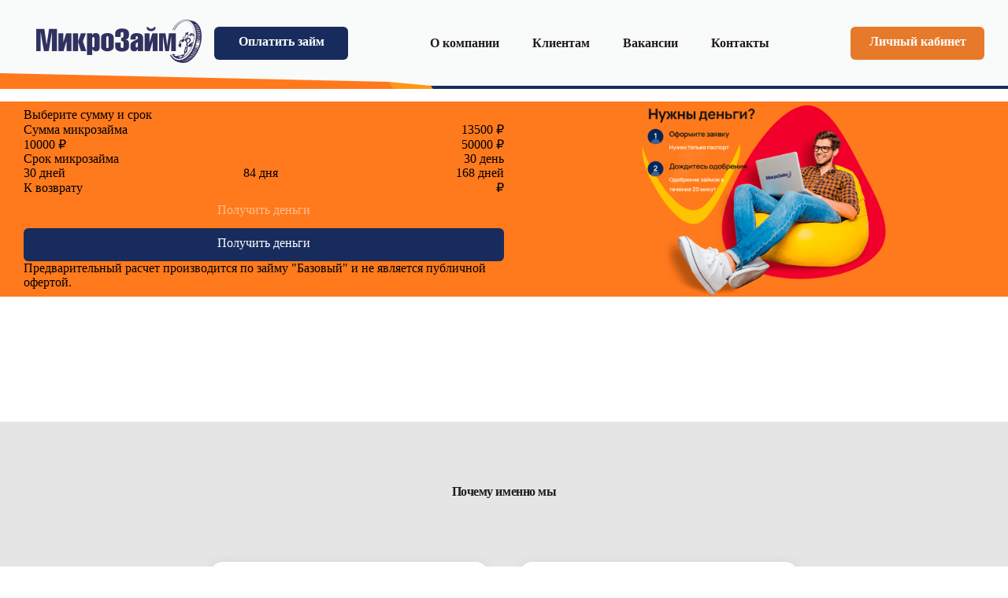

--- FILE ---
content_type: text/html; charset=utf-8
request_url: https://www.microzaim1.ru/
body_size: 9481
content:
<!DOCTYPE html>
<html
    lang='ru'
    class = ''
>
	<head>
		<meta charset="UTF-8"/>
		<meta name="author" content="trisosium.ru" />
		<meta name="viewport" content="width=device-width">
        <link rel="stylesheet" type="text/css" href="https://www.microzaim1.ru/templates/microzaim/css/index.css?v=2025-12-08-02" />
        <meta name="theme-color" content="#E7792A" />
        <link rel="shortcut icon" href="/images/favicon.ico">

        <meta property="og:image" content="https://microzaim1.ru/images/og-logo.jpg">

				<meta charset="utf-8">
	<meta name="generator" content="Joomla! - Open Source Content Management">
	<title>Главная страница</title>
<script type="application/json" class="joomla-script-options new">{"system.paths":{"root":"","rootFull":"https:\/\/www.microzaim1.ru\/","base":"","baseFull":"https:\/\/www.microzaim1.ru\/"},"csrf.token":"85421fa0748ec5fb78f242470ff72e4a"}</script>
	<script src="/media/system/js/core.min.js?3b2c7481f479d57ca6a59403341a2e378a288779"></script>
	<script src="/media/vendor/bootstrap/js/bootstrap-es5.min.js?5.1.3" nomodule defer></script>
	<script src="/media/vendor/bootstrap/js/collapse.min.js?5.1.3" type="module"></script>
	<script src="/media/mod_menu/js/menu-es5.min.js?adb481c0718b71fecb300a5023d7287c" nomodule defer></script>
	<script src="https://smartcaptcha.cloud.yandex.ru/captcha.js?render=onload&amp;onload=yCaptchaInit" async defer></script>

	</head>
	<body>
		<div class = 'site-header'>
			            <div class = 'second-part'>
                <div class = 'max-width-1'>
                    <div id = 'mobile-menu-button' class = 'mobile-menu-button'>
                        <div></div>
                        <div></div>
                        <div></div>
                    </div>

                    <a href = '/' class = 'logo'>
                        <img src = '/images/logo-1.png' alt = 'Микрозайм' title = 'Микрозайм' />
                    </a>

                    <div class = 'with-buttons-block'>
                        <a href = '/for-clients/payment-methods-loan' class = 'button blue pay-loan'>
                            Оплатить займ
                        </a>

                        <ul class="mod-menu mod-list nav ">
<li class="nav-item item-121 deeper parent"><a href="/about-company" >О компании</a><ul class="mod-menu__sub list-unstyled small"><li class="nav-item item-137"><a href="/about-company/documents?document_id=mytask" >Документы</a></li><li class="nav-item item-138"><a href="/about-company/news" >Новости</a></li><li class="nav-item item-139"><a href="/about-company/vacancies" >Вакансии</a></li><li class="nav-item item-140"><a href="/about-company/contacts" >Контакты</a></li></ul></li><li class="nav-item item-122 deeper parent"><span class="mod-menu__heading nav-header ">Клиентам</span>
<ul class="mod-menu__sub list-unstyled small"><li class="nav-item item-141"><a href="/for-clients/personal-area/default" >Личный кабинет</a></li><li class="nav-item item-142"><a href="/for-clients/methods-of-obtaining-loan" >Способы получения  займа</a></li><li class="nav-item item-143"><a href="/for-clients/payment-methods-loan" >Способы оплаты  займа</a></li><li class="nav-item item-144"><a href="/for-clients/offices" >Офисы</a></li><li class="nav-item item-145"><a href="/for-clients/reviews" >Отзывы</a></li><li class="nav-item item-146"><a href="/for-clients/applicants-questionnaire" >Анкета соискателя</a></li><li class="nav-item item-163"><a href="/for-clients-pseudo/update-customer-information" >Обновление сведений о клиенте</a></li></ul></li><li class="nav-item item-165"><a href="/about-company/vacancies" >Вакансии</a></li><li class="nav-item item-123"><a href="/about-company/contacts" >Контакты</a></li></ul>


                        <!--
                        <div class = 'button blue get-a-call'>
                            <img src = '/images/icons/phone-white.png' alt = 'Звонок бесплатный' title = 'Звонок бесплатный' />
                            Заказать звонок
                        </div>
                        -->

                        <a href = '/for-clients/personal-area' class = 'button orange'>
                            Личный кабинет
                        </a>
                    </div>
                </div>
            </div>
            <div class = 'separator-full'>
                <div class = 'separator-left separator-side'></div>
                <div class = 'separator'>
                    <img src = '/images/elements/separator.png' alt = '' title = '' />
                </div>
                <div class = 'separator-right separator-side'></div>
            </div>
		</div>

        <!-- NOINDEX -->
        <div id = 'mobile-menu' class = 'mobile-menu'>
            <div class = 'close'>
                <div></div>
                <div></div>
            </div>
            <div class = 'title'>Меню сайта</div>
            <ul class="mod-menu mod-list nav ">
<li class="nav-item item-121 deeper parent"><a href="/about-company" >О компании</a><ul class="mod-menu__sub list-unstyled small"><li class="nav-item item-137"><a href="/about-company/documents?document_id=mytask" >Документы</a></li><li class="nav-item item-138"><a href="/about-company/news" >Новости</a></li><li class="nav-item item-139"><a href="/about-company/vacancies" >Вакансии</a></li><li class="nav-item item-140"><a href="/about-company/contacts" >Контакты</a></li></ul></li><li class="nav-item item-122 deeper parent"><span class="mod-menu__heading nav-header ">Клиентам</span>
<ul class="mod-menu__sub list-unstyled small"><li class="nav-item item-141"><a href="/for-clients/personal-area/default" >Личный кабинет</a></li><li class="nav-item item-142"><a href="/for-clients/methods-of-obtaining-loan" >Способы получения  займа</a></li><li class="nav-item item-143"><a href="/for-clients/payment-methods-loan" >Способы оплаты  займа</a></li><li class="nav-item item-144"><a href="/for-clients/offices" >Офисы</a></li><li class="nav-item item-145"><a href="/for-clients/reviews" >Отзывы</a></li><li class="nav-item item-146"><a href="/for-clients/applicants-questionnaire" >Анкета соискателя</a></li><li class="nav-item item-163"><a href="/for-clients-pseudo/update-customer-information" >Обновление сведений о клиенте</a></li></ul></li><li class="nav-item item-165"><a href="/about-company/vacancies" >Вакансии</a></li><li class="nav-item item-123"><a href="/about-company/contacts" >Контакты</a></li></ul>


            <div class = 'apps'>
                
<nav class="navbar navbar-expand-md" aria-label="Подвал: Мобильное приложение">
    <button class="navbar-toggler navbar-toggler-right" type="button" data-bs-toggle="collapse" data-bs-target="#navbar118" aria-controls="navbar118" aria-expanded="false" aria-label="Переключить навигацию">
        <span class="icon-menu" aria-hidden="true"></span>
    </button>
    <div class="collapse navbar-collapse" id="navbar118">
        <ul class="mod-menu mod-list nav ">
<li class="nav-item item-117"><a href="https://apps.apple.com/ru/app/%D0%BC%D0%B8%D0%BA%D1%80%D0%BE%D0%B7%D0%B0%D0%B9%D0%BC/id1490106908" target="_blank" rel="noopener noreferrer"><img src="/images/icons/footer/app/as.png" alt="App Store" width="174" height="50" loading="lazy"></a></li><li class="nav-item item-118"><a href="https://play.google.com/store/apps/details?id=com.microloan.android&amp;hl=ru" target="_blank" rel="noopener noreferrer"><img src="/images/icons/footer/app/gp.png" alt="Google Play" width="174" height="50" loading="lazy"></a></li><li class="nav-item item-119"><a href="https://appgallery.huawei.com/#/app/C103522929" target="_blank" rel="noopener noreferrer"><img src="/images/icons/footer/app/ag.png" alt="App Gallery" width="174" height="50" loading="lazy"></a></li><li class="nav-item item-161"><a href="https://apps.rustore.ru/app/com.microloan.android" target="_blank" rel="noopener noreferrer"><img src="/images/icons/rustore174h50.png" alt="RuStore" width="174" height="50" loading="lazy"></a></li></ul>
    </div>
</nav>

            </div>
        </div>
        <!-- /NOINDEX -->


        
            <div class = 'body-before'>
                <div>
                    
<div id = 'mod-tbanner' class = "mod-tbanner ">

    <div class = 'backs'>
                        <div
                    data-id = '2'
                    class = 'back back-2 active '
                    style = 'background-color: #ff7a1c;'                >
                    
                                    </div>
                    </div>

    <div class = 'sides'>
        <div class = 'left-side'>
            
<div class = 'mod-tcalculator type-1' data-commission = '0.8'>

            <div class = 'title'>Выберите сумму и срок</div>
    

    <div>
        <div class = 'row'>
            <div class = 'd-f-c-sb'>
                <div class = 'pre-title'>Сумма микрозайма</div>
                <div class = 'pre-count'><span id = 'mod-tcalculator-sum'>13500</span> ₽</div>
            </div>
            <div
                id = 'slide-bar-sum'
                class = 'slide-bar'
                data-from = '10000'
                data-to = '50000'
                data-step = '1000'
                data-value = '14000'
                data-default = '14000'
                data-res_id = 'mod-tcalculator-sum'
            >
                <div class = 'slider'>
                    <div class = 'back'></div>
                    <div class = 'bar'></div>
                </div>
            </div>
            <div class = 'd-f-c-sb desc'>
                <div><span>10000</span> ₽</div>
                <div><span>50000</span> ₽</div>
            </div>
        </div>

        <div class = 'row'>
            <div class = 'd-f-c-sb'>
                <div class = 'pre-title'>Срок микрозайма</div>
                <div class = 'pre-count'>
                    <span id = 'mod-tcalculator-quantity'>30</span>
                    <span id = 'mod-tcalculator-quantity-days'>день</span>
                </div>
            </div>
            <div
                id = 'slide-bar-days'
                class = 'slide-bar disabled slide-back-50'
                data-from = '1'
                data-to = '3'
                data-step = '1'
                data-value = '1'
                data-min = '1'
                data-default = '1'
                data-res_id = 'mod-tcalculator-quantity'
                data-autosetoff='1'
            >
                <div class = 'slider'>
                    <div class = 'back'></div>
                    <div class = 'bar'></div>
                </div>
            </div>
            <div class = 'd-f-c-sb desc'>
                <div><span id = 'mod-tcalculator-days-min'>30</span> дней</div>
                <div><span id = 'mod-tcalculator-days-center'>84</span> дня</div>
                <div><span id = 'mod-tcalculator-days-max'>168</span> дней</div>
            </div>
        </div>

        <div class = 'd-f-c-sb total'>
            <div id = 'mod-tcalculator-return-text'>К возврату</div>
            <div><span id = 'mod-tcalculator-total'></span> ₽</div>
        </div>

        
        <div data-url = '/for-clients/personal-area/registration' class = 'button button-next button-calc blue disabled'>
            Получить деньги        </div>

        <div id = 'mod-tcalculator-scroller' class = 'button blue mod-tcalculator-scroller hidden-div'>
            Получить деньги        </div>

                    <div class = 'small-desc'>Предварительный расчет производится по займу "Базовый" и не является публичной офертой.</div>
        
    </div>
</div>
<script>
    window.calcSums = {"20000":{"84":"4755","168":""},"25000":{"84":"5944","168":""},"30000":{"84":"7133","168":""},"35000":{"84":"8321","168":"5443"},"40000":{"84":"9510","168":"6220"},"45000":{"84":"10699","168":"6998"},"50000":{"84":"11888","168":"7775"}};
</script>
        </div>
        <div class = 'right-side'>
                        <div class = 'banners'>
                                        <a
                                                        target = '_blank'
                            data-id = '2'
                            class = 'banner banner-2 active '>
                                                            <img src = 'images/modules/banners/new/man-2.png#joomlaImage://local-images/modules/banners/new/man-2.png?width=960&height=648?v=2' alt = '' title = '' />
                            
                                                    </a>
                                    </div>
        </div>
    </div>

    <div class = 'rounds-divs'>
                                            </div>

    </div>
<script>window.modTBannerChangeSec = 30;</script>
                </div>

                            </div>
        
        
		<div class = 'site-body'>
            <div class = 'body-top'>
                <div class = 'mod-twhywe'>
    <div class = 'max-width-1'>
        <div class = 'title-1'>Почему именно мы</div>

                <div class = 'list list-4'>
                <div class = 'item-list-1 item-list'>
        <img src = 'images/modules/why-we/time.png#joomlaImage://local-images/modules/why-we/time.png?width=64&height=64' alt = 'Быстро' title = 'Быстро' />
        <div class = 'title'>Быстро</div>
        <div class = 'separator'></div>
        <div class = 'desc'>Весь процесс - от оформления заявки до получения денег занимает около 20 минут</div>
    </div>    <div class = 'item-list-2 item-list'>
        <img src = 'images/modules/why-we/comfort.png#joomlaImage://local-images/modules/why-we/comfort.png?width=64&height=64' alt = 'Удобно' title = 'Удобно' />
        <div class = 'title'>Удобно</div>
        <div class = 'separator'></div>
        <div class = 'desc'>Можно получить займ у нас на сайте, в мобильном приложении или в офисе</div>
    </div><div class = "spacer"></div>    <div class = 'item-list-3 item-list'>
        <img src = 'images/modules/why-we/document.png#joomlaImage://local-images/modules/why-we/document.png?width=64&height=64' alt = 'Минимум документов' title = 'Минимум документов' />
        <div class = 'title'>Минимум документов</div>
        <div class = 'separator'></div>
        <div class = 'desc'>Для оформления займа потребуется только паспорт</div>
    </div>    <div class = 'item-list-5 item-list'>
        <img src = 'images/modules/why-we/money.png#joomlaImage://local-images/modules/why-we/money.png?width=64&height=64' alt = 'Досрочное погашение' title = 'Досрочное погашение' />
        <div class = 'title'>Досрочное погашение</div>
        <div class = 'separator'></div>
        <div class = 'desc'>Можно погасить всю сумму займа и начисленные на дату оплаты проценты</div>
    </div>        </div>
    </div>
</div>    <script>
        window.mod_tblocks_animation_delay = 500;
    </script>
    <div class = 'mod-tblocks'>
        <div class = 'max-width-2'>

            <div class = 'list'>
                <a href = '/mobile-app' target = '_blank' class = 'item-list-num-1 item-list-1 item-list item-list-class-1 text-align-1 composition-1 selected w-1-3 item-color-1'>    <img src = '/images/modules/blocks/bg-1.jpg#joomlaImage://local-images/modules/blocks/bg-1.jpg?width=480&height=480' alt = 'Мо­биль­ное при­ложе­ние всег­да под ру­кой!' title = 'Мо­биль­ное при­ложе­ние всег­да под ру­кой!' />
    <div class = 'cover cover-1'></div>
    <div class = 'text'>
        <div class = 'title'>Мо­биль­ное при­ложе­ние всег­да под ру­кой!</div>
        <div class = 'desc'>Не вы­ходя из до­ма, по­лучить день­ги че­рез на­ше мо­биль­ное при­ложе­ние - это быст­ро и удоб­но</div>
    </div></a><a  target = '_blank' class = 'item-list-num-2 item-list-2 item-list item-list-class-2 text-align-1 composition-1 selected w-1-3 item-color-1'>    <img src = '/images/modules/blocks/bg-2.jpg#joomlaImage://local-images/modules/blocks/bg-2.jpg?width=480&height=480' alt = 'Кли­ен­ты нам до­веря­ют' title = 'Кли­ен­ты нам до­веря­ют' />
    <div class = 'cover cover-2'></div>
    <div class = 'text'>
        <div class = 'title'>Кли­ен­ты нам до­веря­ют</div>
        <div class = 'desc'>По­лучай­те день­ги на бан­ковс­кую кар­ту или в от­де­лени­ях ком­па­нии<br />
<br />
Одоб­ре­ние 98%<br />
<br />
Мы идем навс­тре­чу кли­ен­ту, что­бы сде­лать фи­нан­сы дос­тупны­ми для каж­до­го</div>
    </div></a><a href = 'https://microzaim1.ru/images/components/documents/Mery%20podderzki_merged.pdf#joomlaImage://local-images/components/documents/Mery%20podderzki_merged.pdf?width=0&height=0' target = '_blank' class = 'item-list-num-3 item-list-4 item-list item-list-class-3 text-align-1 composition-1 selected w-1-3 item-color-1'>    <img src = '/images/modules/blocks/Podderzka.jpg#joomlaImage://local-images/modules/blocks/Podderzka.jpg?width=600&height=400' alt = 'Ме­ры под­держ­ки кли­ен­тов' title = 'Ме­ры под­держ­ки кли­ен­тов' />
    <div class = 'cover cover-3'></div>
    <div class = 'text'>
        <div class = 'title'>Ме­ры под­держ­ки кли­ен­тов</div>
        <div class = 'desc'>На­ша ком­па­ния го­това ока­зать под­держ­ку Кли­ен­там, приз­ванным на во­ен­ную служ­бу по мо­били­зации, при­нима­ющим учас­тие в СВО, а так­же чле­нам их се­мей.<br />
<br />
С ус­ло­ви­ями пре­дос­тавле­ния ль­гот­но­го пе­ри­ода Вы мо­жете оз­на­комить­ся, на­жав на текст</div>
    </div></a><a href = 'https://drive.google.com/drive/folders/1Lu5qpzlySh8UydCLgVAs3LcUwxKE4qnk?usp= sharing' target = '_blank' class = 'item-list-num-4 item-list-5 item-list item-list-class-1 text-align-1 composition-1 1 w-1-3 item-color-1'>    <img src = '/images/modules/blocks/p1.jpg#joomlaImage://local-images/modules/blocks/p1.jpg?width=1600&height=900' alt = 'Нет ки­бер­мо­шен­ни­чест­ву часть 1' title = 'Нет ки­бер­мо­шен­ни­чест­ву часть 1' />
    <div class = 'cover cover-1'></div>
    <div class = 'text'>
        <div class = 'title'>Нет ки­бер­мо­шен­ни­чест­ву часть 1</div>
        <div class = 'desc'>Цент­раль­ный Банк РФ про­водит кам­па­нию по про­тиво­дей­ствию ки­бер­мо­шен­ни­чест­ву. Оз­на­комить­ся с ма­тери­ала­ми Вы мо­жете на­жав на текст</div>
    </div></a><a href = 'https://disk.yandex.ru/d/ju-52sM455e19g' target = '_blank' class = 'item-list-num-5 item-list-6 item-list item-list-class-2 text-align-1 composition-1 1 w-1-3 item-color-1'>    <img src = '/images/modules/blocks/p1.jpg#joomlaImage://local-images/modules/blocks/p1.jpg?width=1600&height=900' alt = 'Нет ки­бер­мо­шен­ни­чест­ву часть 2' title = 'Нет ки­бер­мо­шен­ни­чест­ву часть 2' />
    <div class = 'cover cover-2'></div>
    <div class = 'text'>
        <div class = 'title'>Нет ки­бер­мо­шен­ни­чест­ву часть 2</div>
        <div class = 'desc'>Цент­раль­ный Банк РФ про­водит кам­па­нию по про­тиво­дей­ствию ки­бер­мо­шен­ни­чест­ву. Оз­на­комить­ся с ма­тери­ала­ми Вы мо­жете на­жав на текст</div>
    </div></a>            </div>
                            <div class = 'nav'>
                    <div class = 'selected'></div><div class = ''></div>                </div>
                    </div>
    </div>
    <script type="text/javascript" src="/modules/mod_tblocks/js/mod_tblocks.js?v=4"></script>

<div class = 'mod_tloanclicks'>
    <div class = 'max-width-1'>
        <div class = 'title-1'>
            Займ на карту в пару кликов        </div>
        <div class = 'title-desc-1'>
            Удобное мобильное приложение, с помощью которого можно легко и быстро оформить микрозайм на карту без посещения офиса.        </div>

        <div class = 'apps mb-32'>
                <a target = '_blank' href = 'https://apps.apple.com/ru/app/%D0%BC%D0%B8%D0%BA%D1%80%D0%BE%D0%B7%D0%B0%D0%B9%D0%BC/id1490106908'>
        <img
            src = 'images/icons/footer/app/as.png#joomlaImage://local-images/icons/footer/app/as.png?width=174&height=50'
            alt = 'App Store'
            title = 'App Store'
        />
    </a>    <a target = '_blank' href = 'https://play.google.com/store/apps/details?id=com.microloan.android&hl=ru'>
        <img
            src = 'images/icons/footer/app/gp.png#joomlaImage://local-images/icons/footer/app/gp.png?width=174&height=50'
            alt = 'Google Play'
            title = 'Google Play'
        />
    </a>    <a target = '_blank' href = 'https://appgallery.huawei.com/#/app/C103522929'>
        <img
            src = 'images/icons/footer/app/ag.png#joomlaImage://local-images/icons/footer/app/ag.png?width=174&height=50'
            alt = 'App Gallery'
            title = 'App Gallery'
        />
    </a>    <a target = '_blank' href = 'https://apps.rustore.ru/app/com.microloan.android'>
        <img
            src = 'images/icons/rustore174h50.png#joomlaImage://local-images/icons/rustore174h50.png?width=174&height=50'
            alt = 'RuStore'
            title = 'RuStore'
        />
    </a>        </div>

        <div class = 'info'>
            <div class = 'text'>
                <div class = 'title'>
                    Познакомьтесь с нашим мобильным приложением                </div>
                <div class = 'desc'>
                    Приложение поможет рассчитать сумму займа и переплаты, пролонгировать срок займа и сделать погашение комфортным.                </div>
                <a href = '/mobile-app' class = 'button'>
                    Узнать подробнее                </a>
            </div>
            <div>
                <img src = 'images/modules/loanclicks/screen.png#joomlaImage://local-images/modules/loanclicks/screen.png?width=923&height=1125' alt = 'Познакомьтесь с нашим мобильным приложением' title = 'Познакомьтесь с нашим мобильным приложением' />
            </div>
        </div>
    </div>
</div>
            </div>

            <div class="blog-featured" itemscope itemtype="https://schema.org/Blog">
    
    
    
    
    
</div>

            
		</div>
        

		<div class = 'site-footer'>
            <div class = 'max-width-1'>
                <div class = 'ft-1'>
    <div class = 'col-1 col'>
        <a href = '/' class = 'logo'>
            <img src = '/images/logo-1.png#joomlaImage://local-images/logo-1.png?width=210&height=55' alt = 'Микрозайм' title = 'Микрозайм' />
        </a>

        <a href = 'tel:88007700085' class = 'phone'>
            <div>
                <img src = '/images/icons/phone.png' alt = '' title = '' />
                <span>8 800 77 000 85</span>
            </div>
            <span></span>
        </a>

        <div class = 'socials'>
                <a
        href = 'https://vk.com/club19979339'
        class = 'social'
        target = '_blank'
    >
        <img src = '/images/icons/footer/social/vk.png#joomlaImage://local-images/icons/footer/social/vk.png?width=42&height=41' alt = 'Мы во Вконтакте' title = 'Мы во Вконтакте'/>
    </a>    <a
        href = 'https://ok.ru/profile/554644600467'
        class = 'social'
        target = '_blank'
    >
        <img src = '/images/icons/footer/social/ok.png#joomlaImage://local-images/icons/footer/social/ok.png?width=42&height=43' alt = 'Мы в Одноклассниках' title = 'Мы в Одноклассниках'/>
    </a>    <a
        href = 'https://max.ru/u/f9LHodD0cOKwGGH_-OW8MdDkSGaeOyhPhNtiZCxKh8wK2C0hdJmG7eigeok'
        class = 'social'
        target = '_blank'
    >
        <img src = '/images/icons/footer/social/max.png#joomlaImage://local-images/icons/footer/social/max.png?width=42&height=42' alt = 'Мы в MAX' title = 'Мы в MAX'/>
    </a>        </div>
    </div>
    <div class = 'col-2 col'>
                <a class = 'title' href = '/about-company'>О компании</a>

        
<nav class="navbar navbar-expand-md" aria-label="Подвал: О компании">
    <button class="navbar-toggler navbar-toggler-right" type="button" data-bs-toggle="collapse" data-bs-target="#navbar116" aria-controls="navbar116" aria-expanded="false" aria-label="Переключить навигацию">
        <span class="icon-menu" aria-hidden="true"></span>
    </button>
    <div class="collapse navbar-collapse" id="navbar116">
        <ul class="mod-menu mod-list nav ">
<li class="nav-item item-103"><a href="/about-company/documents?document_id=mytask" >Документы</a></li><li class="nav-item item-104"><a href="/about-company/news" >Новости</a></li><li class="nav-item item-105"><a href="/about-company/vacancies" >Вакансии</a></li><li class="nav-item item-106"><a href="/about-company/contacts" >Контакты</a></li><li class="nav-item item-107"><a href="/about-company/list-of-participants-societies" >Список участников общества</a></li><li class="nav-item item-108"><a href="/about-company/map-of-site" >Карта сайта</a></li><li class="nav-item item-162"><a href="/about-company/privacy-policy" >Политика конфиденциальности</a></li></ul>
    </div>
</nav>
    </div>
    <div class = 'col-3 col'>
                <a class = 'title'>Клиентам</a>
        
<nav class="navbar navbar-expand-md" aria-label="Подвал: Клиентам">
    <button class="navbar-toggler navbar-toggler-right" type="button" data-bs-toggle="collapse" data-bs-target="#navbar117" aria-controls="navbar117" aria-expanded="false" aria-label="Переключить навигацию">
        <span class="icon-menu" aria-hidden="true"></span>
    </button>
    <div class="collapse navbar-collapse" id="navbar117">
        <ul class="mod-menu mod-list nav ">
<li class="nav-item item-110 parent"><a href="/for-clients/personal-area/default" >Личный кабинет</a></li><li class="nav-item item-111"><a href="/for-clients/methods-of-obtaining-loan" >Способы получения  займа</a></li><li class="nav-item item-112"><a href="/for-clients/payment-methods-loan" >Способы оплаты  займа</a></li><li class="nav-item item-113"><a href="/for-clients/offices" >Офисы</a></li><li class="nav-item item-114"><a href="/for-clients/reviews" >Отзывы</a></li><li class="nav-item item-115"><a href="/for-clients/applicants-questionnaire" >Анкета соискателя</a></li><li class="nav-item item-164"><a href="/for-clients-pseudo/update-customer-information" >Обновление сведений о клиенте</a></li><li class="nav-item item-167"><a href="/for-clients/appeal?view=appeal" >Подать обращение</a></li></ul>
    </div>
</nav>
    </div>
    <div class = 'col-4 col'>
                <a class = 'title' href = '/mobile-app'>Мобильное приложение</a>

        
<nav class="navbar navbar-expand-md" aria-label="Подвал: Мобильное приложение">
    <button class="navbar-toggler navbar-toggler-right" type="button" data-bs-toggle="collapse" data-bs-target="#navbar118" aria-controls="navbar118" aria-expanded="false" aria-label="Переключить навигацию">
        <span class="icon-menu" aria-hidden="true"></span>
    </button>
    <div class="collapse navbar-collapse" id="navbar118">
        <ul class="mod-menu mod-list nav ">
<li class="nav-item item-117"><a href="https://apps.apple.com/ru/app/%D0%BC%D0%B8%D0%BA%D1%80%D0%BE%D0%B7%D0%B0%D0%B9%D0%BC/id1490106908" target="_blank" rel="noopener noreferrer"><img src="/images/icons/footer/app/as.png" alt="App Store" width="174" height="50" loading="lazy"></a></li><li class="nav-item item-118"><a href="https://play.google.com/store/apps/details?id=com.microloan.android&amp;hl=ru" target="_blank" rel="noopener noreferrer"><img src="/images/icons/footer/app/gp.png" alt="Google Play" width="174" height="50" loading="lazy"></a></li><li class="nav-item item-119"><a href="https://appgallery.huawei.com/#/app/C103522929" target="_blank" rel="noopener noreferrer"><img src="/images/icons/footer/app/ag.png" alt="App Gallery" width="174" height="50" loading="lazy"></a></li><li class="nav-item item-161"><a href="https://apps.rustore.ru/app/com.microloan.android" target="_blank" rel="noopener noreferrer"><img src="/images/icons/rustore174h50.png" alt="RuStore" width="174" height="50" loading="lazy"></a></li></ul>
    </div>
</nav>
    </div>
</div>

<div class = 'ft-2'>
    <img src = '/images/icons/footer/payments/mandarin.png#joomlaImage://local-images/icons/footer/payments/mandarin.png?width=159&height=30' alt = 'Mandarin' title = 'Mandarin' /><img src = '/images/icons/footer/payments/visa.png#joomlaImage://local-images/icons/footer/payments/visa.png?width=93&height=30' alt = 'VISA' title = 'VISA' /><img src = '/images/icons/footer/payments/mastercard.png#joomlaImage://local-images/icons/footer/payments/mastercard.png?width=50&height=30' alt = 'Mastecard' title = 'Mastecard' /><img src = '/images/icons/footer/payments/mir.png#joomlaImage://local-images/icons/footer/payments/mir.png?width=107&height=30' alt = 'МИР' title = 'МИР' /></div>

<div class = 'ft-3'>
    <p style="text-align: justify;">Общество с ограниченной ответственностью Микрокредитная компания «Микрозайм», ОГРН 1102308007548, ИНН 2308170753, № в госреестре МФО 2110323000091 от 08.07.2011 г.</p>
<p style="text-align: justify;">ООО МКК «Микрозайм» с 15.12.2021 г. является членом СРО Союз «МИКРОФИНАНСОВЫЙ АЛЬЯНС»; адрес (место нахождения): 125367, г. Москва, вн.тер.г. Муниципальный Округ Покровское-Стрешнево, пр-д Полесский, д. 16, стр. 1, помещ./эт. 308/АНТРЕСОЛЬ; адрес официального сайта: <a href="https://alliance-mfo.ru/">https://alliance-mfo.ru/</a></p>
<p style="text-align: justify;">Ранее, ООО МКК «Микрозайм» являлось членом СРО «Единство» (420066, Республика Татарстан, г. Казань, ул. Чистопольская, д. 16/15, офис 1, www.sro-mfo.ru), деятельность которой прекращено. Дата прекращения членства ООО МКК «Микрозайм» 14.12.2021 г.</p>
<p style="text-align: justify;"><a href="/about-company/list-of-participants-societies">Информация о структуре и составе участников</a>, в том числе о лицах, под контролем либо значительным влиянием которых находится Общество</p>
<p style="text-align: justify;"><a href="/images/documents/Personalnyj%20sostav%20dla%20sajta.pdf#joomlaImage://local-images/documents/Personalnyj%20sostav%20dla%20sajta.pdf?width=0&amp;height=0">Персональный состав органов управления микрофинансовой организации</a></p>
<p style="text-align: justify;">В соответствии со статьями 15-19 Федерального закона от 04.06.2018 г. № 123-ФЗ  «Об уполномоченном по правам потребителей финансовых услуг» потребитель финансовых услуг вправе направить обращение финансовому уполномоченному в случае, если его требования к финансовой организации не были удовлетворены в добровольном порядке. Обращение финансовому уполномоченному может быть направлено в письменной форме через официальный сайт финансового уполномоченного в информационно-телекоммуникационной сети "Интернет".<br />Место нахождения службы обеспечения деятельности финансового уполномоченного: 119017, г. Москва, Старомонетный переулок, дом 3. <br />Почтовый адрес службы обеспечения деятельности финансового уполномоченного: 119017, г. Москва, Старомонетный переулок, дом 3, получатель АНО "СОДФУ".<br />Номера телефонов службы обеспечения деятельности финансового уполномоченного: 8 (800)200-00-10 (бесплатный звонок по России).<br />Адрес официального сайта службы обеспечения деятельности финансового уполномоченного: <a href="https://finombudsman.ru">https://finombudsman.ru</a></p></div>

<div class = 'ft-4'>
    <div class = 'col-1'>
        <img src = '/images/icons/footer/cb.png#joomlaImage://local-images/icons/footer/cb.png?width=137&height=35' alt = 'Банк России' title = 'Банк России'/>
    </div>
    <div class = 'col-2'>
        <a target = '_blank' href = 'http://www.cbr.ru/'>Официальный сайт Банка России</a><a target = '_blank' href = 'http://www.cbr.ru/registries/microfinance/?utm_source=w&utm_content=page#a_14199'>Государственный реестр микрофинансовых организаций</a>    </div>
    <div class = 'col-3'>
        <a target = '_blank' href = 'https://www.cbr.ru/contactBR'>Интернет-приемная Банка России</a>    </div>
</div>

                <div class = 'trisodium'>
                    <a target = '_blank' href = 'https://trisodium.ru?from=microzaim1.ru'>Разработка сайта - Trisodium.ru</a>
                </div>
            </div>
		</div>

                    <div class = 'body-func'>
                <!-- NOINDEX -->
<link rel="stylesheet" type="text/css" href="/modules/mod_talert/css/mod_talert.css?v=2023-08-19-18" />
<div id = 't-alert' class = 't-alert'>
    <div>
        <img src = '/images/icons/personal-area/plane.png' alt = '' title = '' />
        <div class = 'close close-window'>
            <div></div>
            <div></div>
        </div>
        <div class = 'title'></div>
        <div class = 'text'></div>
        <div class = 'buttons'>
            <a href = '/' class = 'button button-to-main'>На главную</a>
            <div class = 'button button-ok close-window'>Ок</div>
            <div class = 'button white button-cancel close-window'>Отмена</div>
        </div>
    </div>
</div>
<div id = 't-confirm' class = 't-confirm'>
    <div>
        <img src = '/images/icons/personal-area/attention.png' alt = '' title = '' />
        <div class = 'close close-window'>
            <div></div>
            <div></div>
        </div>
        <div class = 'text'></div>
        <div class = 'buttons'>
            <div class = 'button button-yes close-window'>Да</div>
            <div class = 'button white close-window button-no close-window'>Нет</div>
        </div>
    </div>
</div>
<div id = 'video-player' class = 'video-player'>
    <div>
        <video controls class = 'video'></video>
        <div class='close close-window'>
            <div></div>
            <div></div>
        </div>
    </div>
</div>
<script async src="/modules/mod_talert/js/mod_talert.js?v=2023-08-19-18"></script>
<!-- /NOINDEX --><!-- optimise loaded -->
<link rel="stylesheet" type="text/css" href="/modules/mod_toptimise/css/mod_toptimise.css?v=2025-12-08-02" />
<script async src="/modules/mod_toptimise/js/mod_toptimise.js?v=2025-12-08-02"></script>
<script async src="/modules/mod_toptimise/js/imask.js?v=2025-12-08-02"></script>

<!-- NOINDEX -->
<div id = 'page-loader' class = 'preloader-div page-loader'>
    <div>
        <img class = 'preloader-img' src = '/images/preloader.png' alt = 'Загрузка' title = 'Загрузка' />
        <div class = 'title'>Загрузка..</div>
    </div>
</div>
<!-- /NOINDEX -->


            </div>
        
                    <!-- NOINDEX -->
            <div class = 'no-index'>
                
<div id = 'get-a-call-popup' class = 'get-a-call-popup'>
    <div>
        <div class = 'title'>Перезвоните мне</div>
        <div class = 'close close-window'>
            <div></div>
            <div></div>
        </div>
        <div id = 'get-a-call-form' class = 'form'>
            <div class = 'field'>
                <div class = 'pre-title'>Имя <span>*</span></div>
                <input required class = 'v1' name = 'name' type = 'text' />
            </div>
            <div class = 'field'>
                <div class = 'pre-title'>Номер телефона <span>*</span></div>
                <input required class = 'v1 phone-mask' name = 'phone' />
            </div>

            <div class = 'field mb-32'>
                <div class="y-captcha" data-sitekey="ysc1_qKsWvaZ5WhxagTkPRKkUioepugSWIhwjqOPZBtDU9df6fe9a"></div><script>window.addEventListener('load',()=>yCaptcha&&yCaptcha.init());</script>            </div>

            <div class = 'd-f policy'>
                <div data-required = '1' class = 'checkbox required parent-check policy-checkbox'>
                    <img src = '/images/icons/checkbox.png' alt = '' title = '' />
                </div>
                <div>
                    Согласен на <a target = '_blank' href = '/privacy-policy' class = 'policy'>
                        обработку персональных данных
                    </a>
                </div>
            </div>

            <div class = 'button orange submit'>Заказать звонок</div>
        </div>
    </div>
</div>
<div id = 'mod-tcookie' class = 'mod-tcookie'>
    <div class="text">
        Пользуясь нашим сайтом, вы соглашаетесь с тем, что <a target="_blank" href="/cookie-accept" rel="noopener">мы используем cookies</a>
    </div>
    <div class="button">ОК</div>
</div>
            </div>
            <!-- /NOINDEX -->
        
		<script type="text/javascript" src="https://www.microzaim1.ru/templates/microzaim/js/index.js?v=2025-12-08-02"></script>

        <!-- NOINDEX -->
            <!-- BEGIN JIVOSITE CODE -->
            <script type='text/javascript'>
                (function(){ var widget_id = 'CppgDsCfr1';var d=document;var w=window;function l(){ var s = document.createElement('script'); s.type = 'text/javascript'; s.async = true; s.src = '//code.jivosite.com/script/widget/'+widget_id; var ss = document.getElementsByTagName('script')[0]; ss.parentNode.insertBefore(s, ss);}if(d.readyState=='complete'){l();}else{if(w.attachEvent){w.attachEvent('onload',l);}else{w.addEventListener('load',l,false);}}})();
            </script>
            <!-- END JIVOSITE CODE -->

            <!-- Yandex.Metrika counter -->
            <script>
                (function(m,e,t,r,i,k,a){
                    m[i]=m[i]||function(){(m[i].a=m[i].a||[]).push(arguments)};
                    m[i].l=1*new Date();
                    for (var j = 0; j < document.scripts.length; j++) {if (document.scripts[j].src === r) { return; }}
                    k=e.createElement(t),a=e.getElementsByTagName(t)[0],k.async=1,k.src=r,a.parentNode.insertBefore(k,a)
                })(window, document, "script", "https://mc.yandex.ru/metrika/tag.js", "ym");
            </script>

            <script>
                ym(89704512, "init", {
                    clickmap: true,
                    trackLinks: true,
                    accurateTrackBounce: true
                });

                ym(104881898, 'init', {
                    ssr: true,
                    webvisor: true,
                    clickmap: true,
                    ecommerce: "dataLayer",
                    accurateTrackBounce: true,
                    trackLinks: true
                });
            </script>

            <noscript>
                <div><img src="https://mc.yandex.ru/watch/89704512" style="position:absolute; left:-9999px;" alt="" /></div>
                <div><img src="https://mc.yandex.ru/watch/104881898" style="position:absolute; left:-9999px;" alt="" /></div>
            </noscript>
            <!-- /Yandex.Metrika counter -->
        <!-- /NOINDEX -->
	</body>
</html>

--- FILE ---
content_type: text/css
request_url: https://www.microzaim1.ru/templates/microzaim/css/index.css?v=2025-12-08-02
body_size: 10871
content:
body {
    margin: 0;
    font-family: Manrope, serif;

    min-width: 500px;
}


:root {
    --thm-max-width-1: 1220px;


    --thm-max-width: 1180px;
    --thm-max-width-3: 1220px;
    --thm-max-width-2: 1440px;
    --thm-max-width-4: 800px;

    --thm-color-main-blue: #172C5D;
    --thm-color-main-orange: #E7792A;
    --thm-color-main-white: #FFFFFF;
    --thm-color-main-background: #E5E5E5;

    --thm-color-1: #1E1B1B;
    --thm-color-2: #F9FAFA;
    --thm-color-3: #EFF0F4;
    --thm-color-4: #787676;
    --thm-color-5: #979BA5;
    --thm-color-6: #e0e1e4;

    --thm-error-color: #DD3D3D;

    --thm-transition-all: all 0.1s ease-in;
}


.mobile-menu {
    -webkit-tap-highlight-color: transparent;
}

.mod-tcontacts .addresses .address a:hover {
    color: var(--thm-color-main-orange) !important;
}

.d-f {
    display: flex;
}

.d-f-c {
    display: flex;
    flex-wrap: wrap;
    align-items: center;
    justify-content: center;
}

.d-f-cc {
    display: flex;
    flex-wrap: wrap;
    align-items: center;
}

.d-f-sb {
    display: flex;
    flex-wrap: wrap;
    justify-content: space-between;
}

.d-f-c-sb {
    display: flex;
    flex-wrap: wrap;
    justify-content: space-between;
    align-items: center;
}

.flex-wrap {
    display: flex;
    flex-wrap: wrap;
    align-items: start;
}

.title-block {
    display: flex;
    flex-wrap: wrap;
    justify-content: space-between;
    align-items: center;
    margin-bottom: 48px;
}

.max-width-1 {
    max-width: var(--thm-max-width-1);
    margin: auto;
    padding-right: 16px;
    padding-left: 16px;
}

.max-width {
    max-width: var(--thm-max-width);
    margin: auto;
}

.max-width-3 {
    max-width: var(--thm-max-width-3);
    margin: auto;
}

.max-width-4 {
    max-width: var(--thm-max-width-4);
    margin: auto;
    padding-left: 16px;
    padding-right: 16px;
}

.float-left {
    float: left;
}

.float-right {
    float: right;
}

.clear-both {
    clear: both;
}


.t-center {
    display: block;
    position: absolute;
    top: 50%;
    left: 50%;
    transform: translate(-50%, -50%);
    -o-transform: translate(-50%, -50%);
    -ms-transform: translate(-50%, -50%);
    -moz-transform: translate(-50%, -50%);
    -webkit-transform: translate(-50%, -50%);
}

.t-rotate-180 {
    transform: rotate(180deg);
    -o-transform: rotate(180deg);
    -ms-transform: rotate(180deg);
    -moz-transform: rotate(180deg);
    -webkit-transform: rotate(180deg);
}

.w-50 {
    display: block;
    position: relative;
    width: 50%;
    box-sizing: border-box;
}

a {
    text-decoration: none;
}

ul {
    list-style: none;
    padding: 0;
}

.nav {
    cursor: pointer;
}

.w-100 {
    width: 100%;
}

.mb-16 {
    margin-bottom: 16px !important;
}

.mb-24 {
    margin-bottom: 24px !important;
}

.mb-32 {
    margin-bottom: 32px !important;
}

.mb-48 {
    margin-bottom: 48px !important;
}

.mr-8 {
    margin-right: 8px !important;
}

.mr-16 {
    margin-right: 16px !important;
}

.text-left {
    text-align: left !important;
}

.title-1,
.h1,
h1 {
    font-weight: bold;
    font-size: var(--thm-font-size-48);
    letter-spacing: -0.03em;
    color: var(--thm-color-1);
    text-align: center;
}

h3,
.h3,
.title-3 {
    font-weight: bold;
    font-size: var(--thm-font-size-32);
    line-height: 48px;
    text-align: center;
    letter-spacing: -0.03em;
    color: var(--thm-color-1);
    margin-bottom: 48px;
}

.title-desc-1 {
    font-weight: 600;
    font-size: var(--thm-font-size-18);
    text-align: center;
    color: var(--thm-color-1);
    max-width: 814px;
    margin: auto;
    line-height: 175%;
}


.body-before-bottom {
    margin: 80px 0;
}

.body-before-sides {
    display: flex;
    align-items: center;
    flex-wrap: wrap;
    margin-top: 80px;
}

.body-before-sides .body-before-left {
    padding-right: 16px;
}

.transition-all {
    transition: var(--thm-transition-all);
    -o-transition: var(--thm-transition-all);
    -webkit-transition: var(--thm-transition-all);
}

.button {
    padding: 10px 20px;
    background-color: var(--thm-color-main-blue);
    border-radius: 6px;
    font-weight: 500;
    font-size: var(--thm-font-size-16);
    text-align: center;
    color: var(--thm-color-main-white) !important;
    height: 42px;
    box-sizing: border-box;

    transition: var(--thm-transition-all);
    -o-transition: var(--thm-transition-all);
    -webkit-transition: var(--thm-transition-all);

    min-width: 170px; /* ??? */
    cursor: pointer;
}

.button.disabled {
    background-color: var(--thm-color-main-blue-50);
    color: rgba(255, 255, 255, 0.5) !important;
}

.button:not(.disabled):hover {
    box-shadow: 0 4px 8px rgba(23, 44, 93, 0.32);
}

.button:not(.disabled):active {
    box-shadow: inset 0 4px 7px rgba(0, 0, 0, 0.16);
}

.button.orange {
    background-color: var(--thm-color-main-orange);
}

.button.white {
    background-color: var(--thm-color-main-white);
    border: 1px solid var(--thm-color-main-blue);
    color: var(--thm-color-main-blue) !important;
}

.button.orange-white {
    background-color: var(--thm-color-main-white);
    border: 1px solid var(--thm-color-main-orange);
    color: var(--thm-color-main-orange) !important;
}


.site-header {
    position: relative;
    z-index: 5;
    background-color: var(--thm-color-2);
}


.site-header .vi-version {
    display: flex;
    justify-content: center;
    cursor: pointer;
}

.site-header .vi-version:hover {
    color: var(--thm-color-main-orange);
}

.site-header .vi-version > * {
    display: block;
}

.site-header .vi-version > span {
    white-space: nowrap;
}

.site-header .vacancy-href {
    display: flex;
    align-items: center;
    font-size: var(--thm-font-size-16);
}

.site-header .vacancy-href img {
    display: block;
}

.site-header .vi-version-content {
    display: none;
    position: relative;
    margin-top: 32px;

    z-index: 5;

    width: 100%;

    flex-wrap: wrap;
    justify-content: right;
}

.site-header .vi-version-content.shown {
    display: flex;
}


.site-header .vi-version-content .changer {
    font-size: var(--thm-font-size-18);
    color: var(--thm-color-1);
    margin-right: 16px;
}

.site-header .vi-version-content .changer .title {
    font-size: var(--thm-font-size-16);
    color: var(--thm-color-5);
    margin-bottom: 4px;
    margin-left: 4px;
}

.site-header .vi-version-content .changer .dropdown {
    padding: 4px 20px 4px 8px;
}

.site-header .vi-version-content .changer .dropdown img {
    right: 4px;
    width: 12px;
}

.site-header .mod-menu .nav-item {
    position: relative;
}

.site-header .mod-menu .mod-menu__sub {
    display: none;
    position: absolute;
    top: calc(100% + 48px);
    top: -moz-calc(100% + 48px);
    top: -webkit-calc(100% + 48px);
    left: -20px;
    background: #FFFFFF;
    box-shadow: 1px 4px 6px rgba(23, 44, 93, 0.16);
    border-radius: 0 0 6px 6px;

    width: 307px;


    z-index: 1;
}

.site-header .mod-menu .mod-menu__sub.shown {
    display: block;
}

.site-header .mod-menu .mod-menu__sub a {
    display: block;
    font-size: var(--thm-font-size-16);
    line-height: var(--thm-line-height-24);
    color: var(--thm-color-1);
    padding: 12px 16px;
}

.site-header .mod-menu .mod-menu__sub a:hover {
    background-color: var(--thm-color-2);
}


.site-header .first-part {
    font-weight: 500;
    font-size: var(--thm-font-size-14);
    color: var(--thm-color-1);
    border: 1px solid var(--thm-color-3);
    padding: 14px 0;
}

.site-header .first-part > div {
    display: flex;
    justify-content: space-between;
    align-items: center;
    flex-wrap: wrap;
}

.site-header .first-part .address {
    margin-left: 42px;
    white-space: nowrap;
}

.site-header .first-part span,
.site-header .first-part img {
    vertical-align: middle;
}

.site-header .first-part span {
    margin-left: 8px;
    color: var(--thm-color-1);
}

.site-header .second-part {
    padding: 25px 0;
    font-size: var(--thm-font-size-16);
}

.site-header .second-part > div {
    display: flex;
    flex-wrap: wrap;
    justify-content: space-between;
    align-items: center;
}


.site-header .second-part .mod-menu.nav {
    display: flex;
}

.site-header .second-part .mod-menu.nav > li:not(:first-child) {
    margin-left: 42px;
}

.site-header .second-part a,
.site-header .second-part span,
.site-footer .phone {
    color: var(--thm-color-1);
    font-weight: 600;
}

.site-header .second-part .phone > span,
.site-footer .phone > span {
    display: block;
    text-align: right;
    font-weight: 500;
    letter-spacing: 0.12px;
}

.site-header .second-part .phone > div,
.site-footer .phone > div {
    margin-bottom: 3px;
}

.site-header .second-part .phone > div > *,
.site-footer .phone > div > * {
    vertical-align: middle;
}

.site-header .second-part .phone > div > span,
.site-footer .phone > div > span {
    font-size: var(--thm-font-size-18);
    margin-left: 4px;
}

.site-header .second-part .with-buttons-block {
    display: flex;
    justify-content: space-between;
    width: calc(100% - 210px - 32px);
    align-items: center;
}


.site-header .separator-full {
    position: relative;
    width: 100%;
}

.site-header .separator-full .separator-side {
    position: absolute;
    bottom: 0;
    width: calc((100% - var(--thm-max-width-2)) / 2 + 1px);
    width: -moz-calc((100% - var(--thm-max-width-2)) / 2 + 1px);
    width: -webkit-calc((100% - var(--thm-max-width-2)) / 2 + 1px);
    z-index: 1;
}

.site-header .separator-full .separator-left {
    left: 0;
    height: 20px;
    background-color: #ff7a1c;
}

.site-header .separator-full .separator-right {
    right: 0;
    height: 4px;
    background-color: var(--thm-color-main-blue);
}


.site-header .separator {
    position: relative;
    max-width: var(--thm-max-width-2);
    margin: auto;
    height: 4px;
    background-color: var(--thm-color-main-blue);
}

.site-header .separator img {
    position: absolute;
    bottom: 0;
    left: 0;
    max-width: 70%;
}

.site-header .get-a-call {
    font-weight: bold;

}

.site-header .get-a-call img {
    margin-right: 4px;
}


.mod-tlist {

}

.mod-tlist > .title {
    font-weight: 800;
    font-size: var(--thm-font-size-48);
    letter-spacing: -0.03em;
    color: var(--thm-color-1);
    margin-bottom: 24px;
}

.mod-tlist > .desc {
    font-weight: 600;
    font-size: var(--thm-font-size-18);
    color: var(--thm-color-4);
    margin-bottom: 52px;
}

.mod-tlist .item-list {
    display: flex;
    position: relative;
    padding-bottom: 50px;
}

.mod-tlist .item-list .number {
    position: relative;
    width: 72px;
    height: 72px;
    border-radius: 50%;
    background-color: var(--thm-color-main-blue);

    display: flex;
    justify-content: center;
    align-items: center;
    margin-right: 25px;

    border: 6px solid var(--thm-color-main-white);
    left: -6px;
}

.mod-tlist .item-list .number span {
    font-weight: bold;
    font-size: var(--thm-font-size-32);
    color: var(--thm-color-main-white);
}

.mod-tlist .item-list .text {
    width: calc(100% - 25px - 72px);
    width: -moz-calc(100% - 25px - 72px);
    width: -webkit-calc(100% - 25px - 72px);
}

.mod-tlist .item-list .number div {
    position: absolute;
    width: 42px;
    height: 42px;
    left: 15px;
    top: 52px;
    border-radius: 50%;
    background: rgba(255, 255, 255, 0.24);
}


.mod-tlist .item-list .title {
    font-weight: bold;
    font-size: var(--thm-font-size-32);
    letter-spacing: -0.03em;
    color: var(--thm-color-1);
    margin-bottom: 6px;
}

.mod-tlist .item-list .desc {
    font-weight: 600;
    font-size: var(--thm-font-size-18);
    color: var(--thm-color-4);
    max-width: 438px;
}

.mod-tlist .item-list:not(:last-child):after {
    content: '';
    position: absolute;
    left: 36px;
    top: 0;
    height: 100%;
    z-index: -1;

    border-right: 2px dashed var(--thm-color-main-orange);
}

.mod-twhywe {
    background-color: var(--thm-color-main-background);
    padding: 80px 0;
}

.mod-twhywe .title-1 {
    margin-bottom: 80px;
}

.mod-twhywe .list {
    display: flex;
    justify-content: space-between;
    flex-wrap: wrap;
}

.mod-twhywe .list .item-list {
    width: calc((100% - (80px * 2)) / 3);
    width: -moz-calc((100% - (80px * 2)) / 3);
    width: -webkit-calc((100% - (80px * 2)) / 3);

    text-align: center;
    margin-bottom: 80px;

    background-color: var(--thm-color-main-white);
    box-shadow: 0 0 16px rgba(12, 26, 75, 0.06);
    border-radius: 16px;

    padding: 24px;
    box-sizing: border-box;
}

.mod-twhywe .list .spacer {
    width: 100%;
}

.mod-twhywe .list.list-1,
.mod-twhywe .list.list-2,
.mod-twhywe .list.list-3,
.mod-twhywe .list.list-4,
.mod-twhywe .list.list-5 {
    justify-content: center;
}

.mod-twhywe .list.list-4 .item-list:nth-child(2),
.mod-twhywe .list.list-4 .item-list:nth-child(5),
.mod-twhywe .list.list-2 .item-list:nth-child(2),
.mod-twhywe .list.list-3 .item-list:not(:nth-child(1)),
.mod-twhywe .list.list-5 .item-list:not(:nth-child(3n+1)) {
    margin-left: 40px;
}


.mod-twhywe .list .item-list img {
    margin-bottom: 24px;
}

.mod-twhywe .list .item-list .title {
    font-weight: 600;
    font-size: var(--thm-font-size-16);
    color: var(--thm-color-main-blue);
    margin-bottom: 24px;
}

.mod-twhywe .list .item-list .separator {
    width: 100px;
    height: 1px;
    background-color: var(--thm-color-3);
    margin: auto auto 24px;
}

.mod-twhywe .list .item-list .desc {
    font-size: var(--thm-font-size-14);
    font-feature-settings: 'salt' on;
    color: var(--thm-color-4);

    max-width: 246px;
    margin: auto;
}

/* MOD tblocks */
.mod-tblocks {
    background-color: var(--thm-color-main-background);
    padding: 80px 0;
}

.mod-tblocks .list {
    display: flex;
    align-items: stretch;
    flex-wrap: wrap;
    margin-bottom: 48px;
}

.mod-tblocks .list .item-list {
    display: none;
    position: relative;
    padding: 60px;
    box-sizing: border-box;
    overflow: hidden;
}

.mod-tblocks .list .item-list.w-1-3 {
    width: calc(100% / 3);
    width: -moz-calc(100% / 3);
    width: -webkit-calc(100% / 3);
}

.mod-tblocks .list .item-list.w-2-3 {
    width: calc((100% / 3) * 2);
    width: -moz-calc((100% / 3) * 2);
    width: -webkit-calc((100% / 3) * 2);
}

.mod-tblocks .list .item-list.w-3-3 {
    width: 100%;
}

.mod-tblocks .list .item-list.selected {
    display: block;
    z-index: 1;
}

.mod-tblocks .list .item-list img {
    position: absolute;
    left: 0;
    top: 0;
    width: 100%;
    height: 100%;
    object-fit: cover;
    z-index: 0;
}

.mod-tblocks .list .item-list .cover {
    position: absolute;
    left: 0;
    top: 0;
    width: 100%;
    height: 100%;
    z-index: 1;
}

.mod-tblocks .list .item-list.composition-2.w-1-3 img {
    width: 150px;
    margin-right: 16px;
}

.mod-tblocks .list .item-list.composition-3.w-1-3 img {
    width: 150px;
    margin-left: 16px;
}

.mod-tblocks .list .item-list.composition-2.w-2-3 img {
    margin-right: 32px;
}

.mod-tblocks .list .item-list.composition-3.w-2-3 img {
    margin-left: 32px;
}

.mod-tblocks .list .item-list .cover-1 {
    background: rgba(231, 121, 42, 0.8);
}

.mod-tblocks .list .item-list .cover-2 {
    background: rgba(30, 27, 27, 0.8);
}

.mod-tblocks .list .item-list .cover-3 {
    background: rgba(23, 44, 93, 0.8);
}

.mod-tblocks .list .item-list.text-align-1 .text .title,
.mod-tblocks .list .item-list.text-align-1 .text .desc {
    text-align: left !important;
}

.mod-tblocks .list .item-list.text-align-2 .text,
.mod-tblocks .list .item-list.text-align-2 .text .desc {
    text-align: right !important;
}

.mod-tblocks .list .item-list.text-align-3 .text,
.mod-tblocks .list .item-list.text-align-3 .text .desc {
    text-align: center !important;
}

.mod-tblocks .list .item-list.text-align-4 .text,
.mod-tblocks .list .item-list.text-align-4 .text .desc {
    text-align: justify !important;
}

.mod-tblocks .list .item-list .title {
    position: relative;
    font-weight: bold;
    font-size: var(--thm-font-size-32);
    margin-bottom: 48px;
    z-index: 2;
}

.mod-tblocks .list .item-list .desc {
    position: relative;
    font-weight: 600;
    font-size: var(--thm-font-size-24);
    color: var(--thm-color-main-white);
    line-height: 36px;
    z-index: 2;
}

.mod-tblocks .list .item-list.item-color-1 .title,
.mod-tblocks .list .item-list.item-color-1 .desc {
    color: var(--thm-color-main-white);
}

.mod-tblocks .list .item-list.item-color-2 .title,
.mod-tblocks .list .item-list.item-color-2 .desc {
    color: var(--thm-color-main-orange);
}

.mod-tblocks .list .item-list.item-color-3 .title,
.mod-tblocks .list .item-list.item-color-3 .desc {
    color: var(--thm-color-1);
}

.mod-tblocks .list .item-list.item-color-4 .title,
.mod-tblocks .list .item-list.item-color-4 .desc {
    color: var(--thm-color-main-blue);
}


.mod-tblocks .list .item-list.composition-2 img {
    width: auto;
    right: 0;
    left: auto;
}

.mod-tblocks .list .item-list.composition-2.selected,
.mod-tblocks .list .item-list.composition-3.selected {
    display: flex;
}


.mod-tblocks .list .item-list.composition-4 .title,
.mod-tblocks .list .item-list.composition-4 .desc,
.mod-tblocks .list .item-list.composition-5 .title,
.mod-tblocks .list .item-list.composition-5 .desc {
    text-align: center;
}

.mod-tblocks .list .item-list.composition-2 img,
.mod-tblocks .list .item-list.composition-3 img,
.mod-tblocks .list .item-list.composition-4 img,
.mod-tblocks .list .item-list.composition-5 img,
.mod-tblocks .list .item-list.composition-7 img {
    display: block;
    position: relative;
    top: auto;
    left: auto;
    width: auto;
    height: auto;
    max-width: 100%;
    margin: auto;
    z-index: 2;
}

.mod-tblocks .list .item-list.composition-2 img {
    margin-right: 32px;
}

.mod-tblocks .list .item-list.composition-4 img {
    margin-top: 32px;
}

.mod-tblocks .list .item-list.composition-5 img {
    margin-bottom: 32px;
}

.mod-tblocks .list .item-list.composition-6 img {
    display: none;
}

.mod-tblocks .list .item-list.composition-7 .title,
.mod-tblocks .list .item-list.composition-7 .desc {
    display: none;
}

.mod-tblocks .list .item-list.composition-7 img {

}

.mod-tblocks .nav {
    display: flex;
    align-content: center;
    justify-content: center;
}

.mod-tblocks .nav > div {
    width: 16px;
    height: 16px;
    background-color: var(--thm-color-3);
    border-radius: 50%;
    cursor: pointer;
}

.mod-tblocks .nav > div:not(:first-child) {
    margin-left: 10px;
}

.mod-tblocks .nav > div.selected,
.mod-tblocks .nav > div:hover {
    background-color: var(--thm-color-main-blue);
}

/* MOD tblocks */
.mod_tloanclicks {
    background-color: var(--thm-color-main-background);
    padding: 80px 0;
}

.mod_tloanclicks .title-1 {
    margin-bottom: 32px;
}

.mod_tloanclicks .title-desc-1 {
    margin-bottom: 48px;
}

.mod_tloanclicks .apps {
    display: flex;
    flex-wrap: wrap;
    align-content: center;
    justify-content: space-between;
    margin: auto;
    max-width: 814px;
}

.mod_tloanclicks .apps > a {
    display: block;
    text-decoration: none;
    margin-bottom: 32px;
}


.mod_tloanclicks .apps > a img {
    display: block;
    max-width: 100%;
    margin: auto;

    box-shadow: 0px 26px 24px -16px rgba(103, 103, 103, 0.7);
    transition: var(--thm-transition-all);
    -o-transition: var(--thm-transition-all);
    -webkit-transition: var(--thm-transition-all);
}

.mod_tloanclicks .apps > a:hover > img {
    box-shadow: 0px 26px 24px -16px rgba(0, 0, 0, 0);
}

.mod_tloanclicks .info {
    display: flex;
    align-content: center;
    justify-content: stretch;
}

.mod_tloanclicks .info img {
    max-width: 100%;
}

.mod_tloanclicks .info > div {
    width: 50%;
}

.mod_tloanclicks .info .text {
    display: flex;
    align-content: center;
    justify-content: stretch;
    flex-wrap: wrap;
}

.mod_tloanclicks .info .text > * {
    width: 100%;
}

.mod_tloanclicks .info .title {
    font-weight: bold;
    font-size: var(--thm-font-size-32);
    line-height: 48px;
    color: var(--thm-color-1);
    margin-bottom: 16px;
}

.mod_tloanclicks .info .desc {
    font-weight: 600;
    font-size: var(--thm-font-size-18);
    line-height: 175%;
    color: var(--thm-color-4);
    margin-bottom: 32px;
}

.mod_tloanclicks .info .button {
    display: block;
    width: 281px;
}

/* mod_tlastnews */

.mod_tlastnews {
    padding: 80px 0;
}

.mod_tlastnews .title-1 {
    margin-bottom: 80px;
}

.mod_tlastnews .news-list {
    display: flex;
    align-content: center;
    justify-content: space-between;
    flex-wrap: wrap;
}

.mod_tlastnews .news-list .news {
    display: block;
    text-decoration: none;
    width: calc((100% - 80px) / 3);
    width: -moz-calc((100% - 80px) / 3);
    width: -webkit-calc((100% - 80px) / 3);
    box-shadow: 0 0 7px rgba(12, 26, 75, 0.18);
    border-radius: 16px;
    padding: 8px;
    box-sizing: border-box;
    margin-bottom: 40px;
}

.mod_tlastnews .news-list .news img {
    width: 100%;
    height: 200px;
    object-fit: cover;
    border-radius: 16px;
    margin-bottom: 8px;
}

.mod_tlastnews .news-list .news .text {
    padding: 16px;
}

.mod_tlastnews .news-list .news .text .date {
    font-size: var(--thm-font-size-14);
    line-height: 23px;
    color: var(--thm-color-5);
    margin-bottom: 12px;
}

.mod_tlastnews .news-list .news .text .title {
    font-weight: 600;
    font-size: var(--thm-font-size-18);
    line-height: 27px;
    color: var(--thm-color-1);
}

.mod_tlastnews .button {
    margin-top: 36px;
}

.site-footer {
    /*background-color: var(--thm-color-main-background);*/
    background-color: var(--thm-color-2);
    padding: 80px 0 40px;
}

.site-footer .logo {
    margin-bottom: 48px;
}

.site-footer .ft-1 a,
.site-footer .ft-4 a {
    display: block;
}

.site-footer .phone {
    display: block;
    width: fit-content;
    margin-bottom: 60px;
}

.site-footer .ft-1 {
    display: flex;
    flex-wrap: wrap;
    justify-content: space-between;
}


.site-footer .ft-1 .col-4 {
    text-align: center;
}

.site-footer .ft-1 .col .title {
    font-weight: 600;
    font-size: var(--thm-font-size-20);
    color: var(--thm-color-1);
}

.site-footer .ft-1 .col-2 a,
.site-footer .ft-1 .col-3 a,
.site-footer .ft-1 .col-4 a {
    margin-bottom: 18px;
    font-size: var(--thm-font-size-16);
    color: var(--thm-color-1);
}

.site-footer .ft-1 .col-4 .mod-menu img {
    width: 174px;
    height: 50px;
    object-fit: cover;
    border-radius: 10px;
    overflow: hidden;
}


.site-footer .ft-1 .col-2 {
    width: 150px;
}

.site-footer .ft-1 .col-3 {
    width: 157px;
}


.site-footer .socials {
    width: 170px;
    display: flex;
    flex-wrap: wrap;
    justify-content: stretch;
}

.site-footer .socials .social {
    margin-bottom: 22px;
}

.site-footer .socials .social img {
    max-width: 42px;
    max-height: 43px;
}

.site-footer .socials .social:not(:nth-child(3n)) {
    margin-right: 22px;
}

.site-footer .ft-1,
.site-footer .ft-2,
.site-footer .ft-3 {
    margin-bottom: 48px;
}

.site-footer .ft-2 img {
    margin-right: 34px;
}

.site-footer .ft-3 p {
    margin-top: 0;
    margin-bottom: 24px;
}

.site-footer .ft-3 a {
    color: var(--thm-color-main-blue);
}

.site-footer .ft-4 {
    display: flex;
    flex-wrap: wrap;
    justify-content: stretch;
}

.site-footer .ft-4 > div:nth-child(1) {
    margin-right: 138px;
}

.site-footer .ft-4 > div:nth-child(2) {
    margin-right: 88px;
}

.site-footer .ft-4 > div:nth-child(2),
.site-footer .ft-4 > div:nth-child(3) {
    width: 333px;
}

.site-footer .ft-4 a {
    margin-bottom: 38px;
}


.site-footer .ft-3,
.site-footer .ft-4 a {
    color: var(--thm-color-4);
    font-size: var(--thm-font-size-20);
}

.site-footer .navbar.navbar-expand-md button,
.mobile-menu .navbar.navbar-expand-md button {
    display: none;
}


.site-header a:hover,
.site-footer a:hover,
.site-footer .ft-1 .col-2 a:hover,
.site-footer .ft-1 .col-3 a:not(.title):hover,
.site-footer .ft-1 .col-4 a:hover {
    color: var(--thm-color-main-orange);
}


.com-content-article.item-page {
    max-width: var(--thm-max-width-1);
    margin: auto;
    padding-left: 16px;
    padding-right: 16px;
}

.com-content-article.item-page a {
    color: var(--thm-color-main-orange);
}

.site-body {
    margin-top: 80px;
}

.site-body h1 {
    font-weight: 800;
    font-size: var(--thm-font-size-58);
    color: var(--thm-color-1);
    margin: 0 0 48px;
}

.site-body p {
    font-size: var(--thm-font-size-24);
    line-height: 40px;
    color: var(--thm-color-1);
    margin: 0 0 40px;
    font-weight: normal;
}

.site-body strong {
    font-weight: 600;
}

ul.success {
    font-size: var(--thm-font-size-24);
    line-height: 36px;
    color: var(--thm-color-1);
}

.mod-treviews {
    padding: 80px 0 80px;
    background-color: var(--thm-color-2);
}


.mod-treviews .reviews-list {
    display: flex;
    justify-content: space-between;
    flex-wrap: wrap;
}

.mod-treviews .review {
    min-width: 300px;
    width: calc((100% - 96px) / 3);
    width: -moz-calc((100% - 96px) / 3);
    width: -webkit-calc((100% - 96px) / 3);

}

.mod-treviews .review.hidden {
    display: none;
}

.mod-treviews .review .image {
    position: relative;
    margin-bottom: 8px;
    width: 100%;
    height: 310px;
    overflow: hidden;
    border-radius: 16px;
}

.mod-treviews .review {
    padding: 30px;
    min-height: 232px;
    background-color: var(--thm-color-main-white);
    box-sizing: border-box;
    border: 2px solid var(--thm-color-3);
    border-radius: 10px;
    margin-bottom: 48px;
}

.mod-treviews .review .title {
    font-weight: 600;
    font-size: var(--thm-font-size-18);
    color: var(--thm-color-1);
    margin-bottom: 6px;
}

.mod-treviews .review .date {
    font-size: var(--thm-font-size-14);
    color: var(--thm-color-5);
    margin-bottom: 16px;
}

.mod-treviews .review .desc {
    font-size: var(--thm-font-size-14);
    line-height: var(--thm-line-height-24);
    color: var(--thm-color-4);
}

.mod-treviews .navs {
    display: flex;
}

.mod-treviews .navs .nav {
    position: relative;
    width: 48px;
    height: 48px;

    background: var(--thm-color-main-white);
    border: 1px solid var(--thm-color-main-blue);
    box-sizing: border-box;
    border-radius: 6px;
}

.mod-treviews .navs .nav:hover {
    background-color: var(--thm-color-main-blue);
}

.mod-treviews .navs .nav:hover img:not(.hover) {
    opacity: 0;
}


.mod-treviews .navs .nav.left {
    margin-right: 24px;
}

.mod-tvacancy {
    padding: 0 0 80px;
}

.mod-tvacancy .desc {
    font-size: var(--thm-font-size-24);
    line-height: 40px;
    color: var(--thm-color-1);
    margin: 48px 0;

    text-align: justify;
}

.mod-tvacancy .vacancy {
    display: flex;
    justify-content: space-between;
    align-items: center;
    box-sizing: border-box;

    padding: 32px 48px;
    border: 1px solid var(--thm-color-3);
    background-color: var(--thm-color-2);

    border-radius: 12px;
    margin-bottom: 32px;
}

.mod-tvacancy .vacancy .title {
    font-weight: 600;
    font-size: var(--thm-font-size-18);
    color: var(--thm-color-1);
    margin-bottom: 8px;

}

.mod-tvacancy .vacancy .city {
    font-size: var(--thm-font-size-16);
    color: var(--thm-color-5);
}

.mod-tvacancy .vacancy .button {
    display: block;
    min-width: 132px;
}

.com-offices {
    margin-bottom: 80px;
}

.com-offices .panel {
    display: flex;
    justify-content: space-between;
    align-items: center;
    flex-wrap: wrap;
    margin-bottom: 80px;
}

.com-offices .search {
    position: relative;
    display: block;
    width: 100%;
    max-width: 590px;
}

.com-offices .search input {
    background: var(--thm-color-2);
    box-shadow: 0 -1px 1px rgba(0, 0, 0, 0.03),
    0 1px 1px rgba(0, 0, 0, 0.03),
    -1px 0 1px rgba(0, 0, 0, 0.03),
    1px 0 1px rgba(0, 0, 0, 0.03);
    border-radius: 10px;
    width: 100%;

    font-size: var(--thm-font-size-16);
    line-height: var(--thm-line-height-24);
    color: var(--thm-color-1);

    padding-left: 64px;
    padding-top: 16px;
    padding-bottom: 16px;

    border: 1px solid var(--thm-color-2);
}

.com-offices .search input::placeholder,
textarea.v1,
input.v1 {
    color: var(--thm-color-5);
}

.com-offices .search input:focus,
textarea.v1:focus,
input.v1:focus {
    outline: none;
    border: 1px solid var(--thm-color-5);
}

.com-offices .search img {
    position: absolute;
    top: 16px;
    left: 20px;
}

textarea.v1.error,
input.v1.error,
.checkbox.error {
    border-color: var(--thm-error-color) !important;
}


.com-offices .panel .buttons {
    display: flex;
    padding: 2px;

    border: 1px solid var(--thm-color-main-blue);
    border-radius: 4px;
}

.com-offices .panel .buttons .button:not(.active) {
    background-color: var(--thm-color-main-white);
    color: var(--thm-color-5) !important;
}

.com-offices .tab {
    display: none;
}

.com-offices .tab.active {
    display: block;
}

.com-offices .regions .region {
    padding: 16px;
    box-sizing: border-box;
    border-bottom: 1px solid var(--thm-color-3);
}

.com-offices .regions .region .offices {
    height: 0;
    overflow: hidden;

    margin-bottom: 16px;
    padding-top: 24px;
    padding-left: 32px;
}

.com-offices .regions .region.opened .offices {
    height: fit-content;
}

.com-offices .regions .region .arrow, .com-offices .regions .region.opened .arrow.down {
    display: none;
}

.com-offices .regions .region .arrow.down, .com-offices .regions .region.opened .arrow.up {
    display: block;
}

.com-offices .regions .region .title,
.com-offices .regions .region .title > div {
    display: flex;
    justify-content: space-between;
    align-items: center;
}

.com-offices .regions .region .title img {
    margin-right: 16px
}

.com-offices .regions .region .title {
    font-weight: 600;
    font-size: var(--thm-font-size-24);
    color: var(--thm-color-1);
}

.com-offices .regions .region .office {
    display: block;
    font-size: var(--thm-font-size-20);
    color: var(--thm-color-1);
    margin-bottom: 8px;
    padding-left: 8px;
    padding-top: 4px;
    padding-bottom: 4px;
}

.com-offices .regions .region .offices .office .office-short-desc {
    display: block;
    font-size: 14px;
    margin-top: 8px;
    margin-left: 18px;
    margin-bottom: 16px;
}

.com-offices .regions .region .office.hidden,
.com-offices .regions .region.hidden {
    display: none;
}

.com-offices .regions .region .office:hover {
    color: var(--thm-color-main-orange);
}

.com-offices .offices-map .map {
    height: 1015px;
}

.com-offices .offices-map .map .ya-map-desc,
.com-office .map .ya-map-desc,
.mod-tcontacts .ya-map-desc {
    margin-top: 24px;
}

.com-offices .offices-map .map .ya-map-desc .title,
.com-office .map .ya-map-desc .title,
.mod-tcontacts .ya-map-desc .title {
    font-weight: 500;
    font-size: var(--thm-font-size-16);
    color: var(--thm-color-5);
    margin-bottom: 6px;
}

.com-offices .offices-map .map .ya-map-desc .desc,
.com-office .map .ya-map-desc .desc,
.mod-tcontacts .ya-map-desc .desc {
    font-weight: 600;
    font-size: var(--thm-font-size-18);
    color: var(--thm-color-1);
    margin-bottom: 24px;
}

.com-offices .offices-map .map .ya-map-desc .desc a.office-phone,
.com-office .map .ya-map-desc .desc a.office-phone,
.com-office .pre-desc a.office-phone {
    display: block;
    color: var(--thm-color-1);

}


.mod-tcontacts {
    margin-bottom: 160px;
}

.mod-tcontacts .addresses .address {
    display: flex;
    flex-wrap: wrap;
    justify-content: space-between;
    margin-bottom: 80px;
}

.mod-tcontacts .addresses .address .map {
    width: 525px;
    height: 302px;
    background-color: var(--thm-color-5);
}


.mod-tcontacts .addresses .address .field {
    margin-bottom: 16px;
}

.mod-tcontacts .addresses .address .field > :nth-child(2) {
    font-weight: 500;
    font-size: var(--thm-font-size-24);
    color: var(--thm-color-1);
    letter-spacing: -0.03em;
}

.mod-tcontacts .addresses .address .title.field {
    font-weight: bold;
    font-size: var(--thm-font-size-32);
    line-height: 48px;
    color: var(--thm-color-1);
    margin-bottom: 24px;
    letter-spacing: -0.03em;
}


.mod_tmobileapp {
    margin-bottom: 160px;
}

.mod_tmobileapp .mobile-app {
    max-width: 590px;
}

.mod_tmobileapp .mobile-app .title {
    font-weight: bold;
    font-size: var(--thm-font-size-32);
    line-height: 48px;
    letter-spacing: -0.03em;
    color: var(--thm-color-1);
    margin-bottom: 32px;
}

.mod_tmobileapp .mobile-app .desc {
    font-weight: 600;
    font-size: var(--thm-font-size-20);
    line-height: 30px;
    color: var(--thm-color-4);
    margin-bottom: 64px;
}

.mod_tmobileapp .right-image {
    max-width: 550px;
    width: 100%;
}

.mod_tmobileapp .mobile-app .apps {
    margin-right: 80px;
}

.mod_tmobileapp .mobile-app .flex-wrap {
    align-items: center;
}

.mod_tmobileapp .apps a {
    display: block;

}

.mod_tmobileapp .apps a:not(:last-child) {
    margin-bottom: 12px;
}


.mod_tfaq {
    margin-bottom: 80px;
}

.mod_tfaq .faq-list .item {
    border-bottom: 1px solid var(--thm-color-3);
    margin-bottom: 48px;
}

.mod_tfaq .faq-list .item .question {
    cursor: pointer;
    flex-wrap: nowrap;
}

.mod_tfaq .faq-list .item .title {
    font-weight: 600;
    font-size: var(--thm-font-size-24);
    line-height: 36px;
    color: var(--thm-color-1);
    margin-bottom: 16px;
}

.mod_tfaq .faq-list .item .answer {
    box-sizing: border-box;
    height: 0;
    overflow: hidden;
    font-size: var(--thm-font-size-20);
    line-height: 30px;
    color: var(--thm-color-1);
}

.mod_tfaq .faq-list .item .answer > div {
    padding-top: 8px;
    padding-bottom: 16px;
    padding-right: 40px;
    max-width: 1188px;
    box-sizing: border-box;
}

.mod_tfaq .faq-list .item.opened .answer {
    height: fit-content;
}

.mod_tfaq .faq-list .item .arrow, .mod_tfaq .faq-list .item.opened .arrow.down {
    display: none;
}

.mod_tfaq .faq-list .item .arrow.down, .mod_tfaq .faq-list .item.opened .arrow.up {
    display: block;
}


.checkbox {
    display: flex;
    align-items: center;
    justify-content: center;
    width: 20px;
    height: 20px;
    border: 1px solid var(--thm-color-main-blue);
    box-sizing: border-box;
    border-radius: 2px;
    cursor: pointer;
}

.checkbox img {
    display: block;
    opacity: 0;
}

.checkbox.checked img {
    opacity: 1;
}


.mod-tloanways {
    padding-top: 80px;
    padding-bottom: 80px;
    background-color: var(--thm-color-2);
}

.mod-tloanways .title-1 {
    margin-bottom: 80px;
}

.mod-tloanways .way {
    width: calc((100% - (40px * 2)) / 3);
    width: -moz-calc((100% - (40px * 2)) / 3);
    width: -webkit-calc((100% - (40px * 2)) / 3);

    box-sizing: border-box;
    padding: 32px;
    background-color: var(--thm-color-main-white);
    border: 1px solid var(--thm-color-3);
    box-shadow: 0 -0.5px 1px rgba(0, 0, 0, 0.09), 0 0.5px 1px rgba(0, 0, 0, 0.09);
    border-radius: 16px;
}

.mod-tloanways .way .image,
.mod-tloanwayspay .way .image {
    width: 80px;
    height: 80px;
    background-color: var(--thm-color-3);
    border-radius: 50%;
    margin-bottom: 16px;
}

.mod-tloanways .way .image > img,
.mod-tloanwayspay .way .image > img {
    display: block;
    max-width: 100%;
    max-height: 100%;
}

.mod-tloanways .way .title,
.mod-tloanwayspay .way .title {
    font-weight: bold;
    font-size: var(--thm-font-size-32);
    line-height: 48px;
    letter-spacing: -0.03em;
    color: var(--thm-color-1);
    margin-bottom: 16px;
}

.mod-tloanways .way .desc,
.mod-tloanwayspay .way .desc {
    font-size: var(--thm-font-size-18);
    line-height: 175%;
    color: var(--thm-color-4);
    margin-bottom: 32px;
}

.mod-tloanways .way a,
.mod-tloanwayspay .way a,
.more-vacancy .similar-item a,
.com-news a.more {
    justify-content: right;
    position: relative;
    font-weight: 600;
    font-size: var(--thm-font-size-18);
    line-height: 175%;
    color: var(--thm-color-5);
}

.mod-tloanways .way a img,
.mod-tloanwayspay .way a img,
.more-vacancy .similar-item a img,
.com-news a.more img {
    margin-left: 8px;
}

.mod-tloanreq {
    padding-top: 80px;
    padding-bottom: 80px;
}

.mod-tloanreq .title-1 {
    margin-bottom: 48px;
}

.mod-tloanreq .main-desc {
    font-weight: 600;
    font-size: var(--thm-font-size-18);
    line-height: 175%;
    text-align: center;
    color: var(--thm-color-4);
    margin-bottom: 48px;
}

.mod-tloanreq .list {
    box-sizing: border-box;
    padding: 48px;
    background: var(--thm-color-2);
    border: 1px solid var(--thm-color-3);
    box-shadow: 0 -0.5px 1px rgba(0, 0, 0, 0.09), 0 0.5px 1px rgba(0, 0, 0, 0.09);
    border-radius: 24px;
}

.mod-tloanreq .list .item:not(:last-child) {
    margin-bottom: 32px;
}

.mod-tloanreq .list .text {
    margin-left: 16px;
}

.mod-tloanreq .list .text .title {
    font-weight: bold;
    font-size: var(--thm-font-size-24);
    line-height: 160%;
    color: var(--thm-color-1);
    margin-bottom: 8px;
}

.mod-tloanreq .list .text .desc {
    font-weight: 600;
    font-size: var(--thm-font-size-18);
    line-height: 175%;
    color: var(--thm-color-4);
}


.mod-tfastpay {
    margin-top: 80px;
    margin-bottom: 48px;
}

.mod-tfastpay .title-block {
    margin-bottom: 80px;
}

.mod-tfastpay .form {
    box-sizing: border-box;
    padding: 48px 32px;
    background-color: var(--thm-color-2);
    border: 1px solid var(--thm-color-3);
    box-shadow: 0 -0.5px 1px rgba(0, 0, 0, 0.09), 0 0.5px 1px rgba(0, 0, 0, 0.09);
    border-radius: 16px;
}

.mod-tfastpay .form > .title {
    font-weight: bold;
    font-size: var(--thm-font-size-32);
    line-height: 48px;
    text-align: center;
    letter-spacing: -0.03em;
    color: var(--thm-color-1);
    margin-bottom: 48px;
}

.mod-tfastpay .form .field {
    max-width: 654px;
    margin: auto auto 24px;
}

.mod-tfastpay .form .field .title {
    font-weight: 600;
    font-size: var(--thm-font-size-16);
    line-height: var(--thm-line-height-24);
    color: var(--thm-color-4);
    margin-bottom: 8px;
}

.mod-tfastpay .form .field input {
    box-sizing: border-box;
    padding: 15px 24px;
    background: var(--thm-color-main-white);
    box-shadow: 0 -0.5px 1px rgba(0, 0, 0, 0.09), 0 0.5px 1px rgba(0, 0, 0, 0.09);
    border-radius: 6px;

    width: calc(100% - 64px);
    width: -moz-calc(100% - 64px);
    width: -webkit-calc(100% - 64px);

    color: var(--thm-color-5);
    border: 1px solid var(--thm-color-main-white);

    font-size: var(--thm-font-size-16);
    line-height: var(--thm-line-height-24);

    margin-right: 32px;
}

.mod-tfastpay .form .field .help-div {
    position: relative;
}

.mod-tfastpay .form .field .help-div .help-sign {
    box-sizing: border-box;
    width: 32px;
    height: 32px;
    border-radius: 50%;
    border: 1px solid var(--thm-color-5);

    font-weight: bold;
    color: var(--thm-color-5);
    font-size: var(--thm-font-size-23);
    line-height: 30px;
    text-align: center;

    cursor: pointer;
}

.mod-tfastpay .form .field .help-div .help-sign:hover,
.mod-tfastpay .form .field .help-div.shown .help-sign {
    color: var(--thm-color-main-blue);
    border-color: var(--thm-color-main-blue);
}

.mod-tfastpay .form .field .help-div .help-text {
    display: none;
    box-sizing: border-box;
    position: absolute;
    left: calc(100% + 20px);
    left: -moz-calc(100% + 20px);
    left: -webkit-calc(100% + 20px);
    top: 50%;
    transform: translateY(-50%);
    -o-transform: translateY(-50%);
    -ms-transform: translateY(-50%);
    -moz-transform: translateY(-50%);
    -webkit-transform: translateY(-50%);
    width: 213px;
    padding: 16px;
    font-weight: 500;
    font-size: var(--thm-font-size-12);
    line-height: 16px;
    color: var(--thm-color-4);
    background-color: var(--thm-color-main-white);
    border: 1px solid var(--thm-color-5);
    box-shadow: 0 2px 6px rgba(31, 32, 34, 0.14);
    border-radius: 4px;
}

.mod-tfastpay .form .field .help-div .help-text:after {
    content: '';
    position: absolute;
    left: -14px;
    top: calc(50% - 8px);
    top: -moz-calc(50% - 8px);
    top: -webkit-calc(50% - 8px);
    border: 8px solid transparent;
    border-right: 8px solid var(--thm-color-main-white);
}

.mod-tfastpay .form .field .help-div .help-text:before {
    content: '';
    position: absolute;
    left: -16px;
    top: calc(50% - 8px);
    top: -moz-calc(50% - 8px);
    top: -webkit-calc(50% - 8px);
    border: 8px solid transparent;
    border-right: 8px solid var(--thm-color-5);
}

.mod-tfastpay .form .field .help-div.shown .help-text {
    display: block;
}

.mod-tfastpay .form .desc {
    font-size: var(--thm-font-size-14);
    line-height: 23px;
    text-align: center;
    color: var(--thm-color-4);
    margin-bottom: 32px;
}

.mod-tfastpay .site-return-back-div {
    display: none;
}

.mod-tfastpay .y-captcha {
    max-width: 590px;
}

.form .policy {
    margin-bottom: 48px;
}

.form .policy .checkbox {
    margin-right: 16px;
}

.form .policy > div:nth-child(2),
.form .policy > div:nth-child(2) a {
    font-size: var(--thm-font-size-18);
    line-height: var(--thm-line-height-24);
    color: var(--thm-color-4);
}

.form .policy > div:nth-child(2) a {
    text-decoration: underline;
}

.mod-tfastpay .form > .button {
    max-width: 380px;
    margin: auto;
}

.form .policy.checked > div:nth-child(2),
.form .policy.checked > div:nth-child(2) a {
    color: var(--thm-color-main-blue);
}


.mod-tloanwayspay .way {
    position: relative;
    margin-bottom: 48px;

    width: calc((100% - 40px) / 2);
    width: -moz-calc((100% - 40px) / 2);
    width: -webkit-calc((100% - 40px) / 2);

    min-height: 450px;

    box-sizing: border-box;
    padding: 32px;

    background: var(--thm-color-2);
    border: 1px solid var(--thm-color-3);

    box-shadow: 0 -0.5px 1px rgba(0, 0, 0, 0.09), 0 0.5px 1px rgba(0, 0, 0, 0.09);
    border-radius: 16px;
}

.mod-tloanwayspay .way a {
    position: absolute;
    right: 32px;
    bottom: 32px;
}


.com-office {
    padding-bottom: 80px;
}

.com-office > .max-width-1 > .title,
.com-vacancy .title {
    font-weight: bold;
    font-size: var(--thm-font-size-32);
    line-height: 48px;
    letter-spacing: -0.03em;
    color: var(--thm-color-1);
    margin-bottom: 48px;
}

.com-office .image {
    width: 380px;
    height: 393px;
    border-radius: 20px;
    margin-bottom: 80px;
    margin-right: 105px;
    object-fit: cover;
}


.com-office .pre-title {
    font-weight: 500;
    font-size: var(--thm-font-size-16);
    line-height: 27px;
    color: var(--thm-color-5);
}

.com-office .pre-desc {
    font-weight: 600;
    font-size: var(--thm-font-size-24);
    line-height: 36px;
    letter-spacing: -0.03em;
    color: var(--thm-color-1);
    margin-bottom: 32px;
}

.com-office .d-f-cc .desc {
    margin-bottom: 80px;
}

.com-office .map #ya-map-office {
    width: 100%;
    height: 575px;
}

.com-vacancy {
    padding-bottom: 80px;
}

.com-vacancy .city-title {
    margin-bottom: 48px;
    color: var(--thm-color-5);
}

.com-vacancy .title {
    margin-bottom: 0;
}

.com-vacancy .sub-title {
    font-weight: bold;
    font-size: var(--thm-font-size-28);
    line-height: 42px;
    color: var(--thm-color-1);
    margin-bottom: 32px;
}

.com-vacancy .list {
    margin-bottom: 65px;
}

.com-vacancy .list .item-list {
    display: flex;
    align-items: center;
    margin-bottom: 24px;
    font-size: var(--thm-font-size-24);
    line-height: 36px;
    color: var(--thm-color-1);
}

.com-vacancy .list .item-list img {
    margin-right: 24px;
}

.com-vacancy .description p {
    margin-bottom: 24px;
}

.com-vacancy .button {
    display: block;
    max-width: 380px;
    margin: auto;
}


.more-vacancy {
    padding-top: 80px;
    padding-bottom: 80px;
    background-color: var(--thm-color-2);
}

.more-vacancy .list {
    justify-content: space-between;
}

.more-vacancy .similar-item {
    position: relative;
    width: calc((100% - 40px) / 2);
    width: -moz-calc((100% - 40px) / 2);
    width: -webkit-calc((100% - 40px) / 2);
    padding: 32px 32px 64px;
    background: var(--thm-color-main-white);
    border: 1px solid var(--thm-color-3);
    box-sizing: border-box;
    box-shadow: 0 -0.5px 1px rgba(0, 0, 0, 0.09), 0 0.5px 1px rgba(0, 0, 0, 0.09);
    border-radius: 16px;
}

.more-vacancy .similar-item .title {
    font-weight: 500;
    font-size: var(--thm-font-size-24);
    line-height: 36px;
    color: var(--thm-color-1);
    margin-bottom: 16px;
}

.more-vacancy .similar-item .city {
    font-size: var(--thm-font-size-18);
    line-height: 175%;
    color: var(--thm-color-4);
    margin-bottom: 32px;
}

.more-vacancy .similar-item a {
    position: absolute;
    bottom: 32px;
    right: 32px;
}

.mod_tvacancycall {
    padding-top: 80px;
    padding-bottom: 80px;
}

.mod_tvacancycall .title-3 {
    margin-bottom: 32px;
}

.mod_tvacancycall .desc {
    font-size: var(--thm-font-size-18);
    line-height: 175%;
    text-align: center;
    color: var(--thm-color-1);
    margin-bottom: 48px;
}

.form .pre-title {
    font-weight: 600;
    font-size: var(--thm-font-size-14);
    line-height: 16px;
    color: #787676;
    margin-bottom: 8px;
}

.mod-tappquest .desc span,
.form .pre-title span {
    color: var(--thm-color-main-orange);
}

input.v1,
textarea.v1 {
    box-sizing: border-box;
    padding: 16px 24px;
    width: 100%;
    background: var(--thm-color-2);
    border: 1px solid var(--thm-color-3);
    box-shadow: 0 -0.5px 1px rgba(0, 0, 0, 0.09), 0 0.5px 1px rgba(0, 0, 0, 0.09);
    border-radius: 6px;

    font-size: var(--thm-font-size-16);
    line-height: var(--thm-line-height-24);
    color: var(--thm-color-1);
    margin-bottom: 32px;
}

textarea.v1 {
    resize: none;
}

.form .field.file {
    display: flex;
}

.form .field.file .file-list {
    margin-left: 46px;
    width: 50%;
}

.form .field.file .file-list .status .success,
.form .field.file .file-list .status .error,
.form .field.file .file-list .file-clone.loaded .wait {
    display: none;
}

.form .field.file .file-list .file-clone.loaded .status .success,
.form .field.file .file-list .file-clone.success .status .success {
    display: block;
}

.form .field.file .file-list .file-clone.error .status .error,
.form .field.file .file-list .file-clone.file-size-error .status .error {
    display: block;
}

.form .field.file .file-list .file-clone.file-size-error .file-name-size {
    color: var(--thm-error-color);
}


.form .field.file .file-list .file-clone.loaded .status .success,
.form .field.file .file-list .file-clone.success .status .wait,
.form .field.file .file-list .file-clone.error .status .wait,
.form .field.file .file-list .file-clone.file-size-error .status .wait {
    display: none;
}


.form .field.file .file-list .progress-bar {
    width: calc(100% - 70px);
    width: -moz-calc(100% - 70px);
    width: -webkit-calc(100% - 70px);
    height: 6px;
    margin-right: 40px;

    background-color: var(--thm-color-6);
    border-radius: 4px;

    overflow: hidden;
}

.form .field.file .file-list .progress-bar .progress {
    width: 0;
    height: 100%;
    background-color: var(--thm-color-main-orange);
}

.form .field.file .file-list .file-clone.loaded .progress-bar .progress {
    width: 100%;
}


.form .field.file .file-list .file-name {
    font-size: var(--thm-font-size-16);
    line-height: var(--thm-line-height-24);
    color: var(--thm-color-main-blue);

    width: calc(100% - 46px);
    width: -moz-calc(100% - 46px);
    width: -webkit-calc(100% - 46px);
}

.form .field.file .file-list .file-clone.hidden {
    display: none;
}

.form .field.file .file-select {
    box-sizing: border-box;
    padding: 24px;
    width: 380px;
    background: var(--thm-color-2);
    border: 1px solid var(--thm-color-3);
    box-shadow: 0 -0.5px 1px rgba(0, 0, 0, 0.09), 0 0.5px 1px rgba(0, 0, 0, 0.09);
    border-radius: 6px;
    margin-bottom: 48px;
    cursor: pointer;
}

.form .field.file input[type="file"] {
    display: none;
}

.form .field.file .pre-title {
    text-align: center;
    margin-bottom: 16px;
    font-weight: 600;
    font-size: var(--thm-font-size-16);
    line-height: 16px;
    color: var(--thm-color-4);
}

.form .field.file .pre-text {
    list-style: inherit;
    font-size: var(--thm-font-size-16);
    line-height: var(--thm-line-height-24);
    color: var(--thm-color-4);
    margin-left: 24px;
    margin-right: 24px;
    margin-bottom: 0;
}


.form .f-2,
.form .f-21,
.form .f-3,
.form .f-22 {
    display: flex;
    flex-wrap: wrap;
    justify-content: space-between;
    align-items: center;
}

.form .f-2 .field {
    width: calc((100% - 40px) / 2);
    width: -moz-calc((100% - 40px) / 2);
    width: -webkit-calc((100% - 40px) / 2);
}

.form .f-3 .field,
.form .f-21 .field:nth-child(1),
.form .f-22 .field:nth-child(2) {
    width: calc((100% - (40px * 2)) / 3);
    width: -moz-calc((100% - (40px * 2)) / 3);
    width: -webkit-calc((100% - (40px * 2)) / 3);
}

.form .f-21 .field:nth-child(2),
.form .f-22 .field:nth-child(1) {
    width: calc(100% - 40px - ((100% - (40px * 2)) / 3));
    width: -moz-calc(100% - 40px - ((100% - (40px * 2)) / 3));
    width: -webkit-calc(100% - 40px - ((100% - (40px * 2)) / 3));
}

.field.add {
    display: flex;
    align-items: center;
    font-weight: 600;
    font-size: var(--thm-font-size-18);
    line-height: 175%;
    color: var(--thm-color-main-blue);
}

.mod_tvacancycall .policy {
    align-items: center;
}

.mod_tvacancycall .button,
.mod-tappquest .form .button,
.com-appeal .form .button {
    max-width: 380px;
    margin: auto;
}

.com-appeal ul,
.com-appeal ol {
    font-size: var(--thm-font-size-24);
    line-height: 40px;
    color: var(--thm-color-1);
    margin: 0 0 40px;
    font-weight: normal;

    padding-left: 32px;
}

.com-appeal ul {
    list-style: initial;
}

.com-appeal a{
    color: var(--thm-color-1);
}
.com-appeal a:hover {
    color: var(--thm-color-main-orange);
}

.mod_tvacancycall textarea {
    height: 224px;
}

.mod-tsitemap {
    margin-top: 80px;
}

.mod-tsitemap .item .title {
    font-weight: bold;
    font-size: var(--thm-font-size-18);
    line-height: 27px;
    display: flex;
    align-items: center;
    color: var(--thm-color-1);
}

.mod-tsitemap .item > .title a,
.mod-tsitemap .item > .title span {
    margin-left: 29px;
    color: var(--thm-color-1);
}

.mod-tsitemap .item.with-list > .title a,
.mod-tsitemap .item.with-list > .title span {
    margin-left: 16px;
}

.mod-tsitemap .item {
    margin-bottom: 16px;
    padding-top: 16px;
    padding-bottom: 16px;
}

.mod-tsitemap .item.item-1 {
    border-bottom: 1px solid var(--thm-color-3);
}

.mod-tsitemap .item .list {
    padding-left: 29px;
}

.mod-tsitemap .item.item-2,
.mod-tsitemap .item.item-3,
.mod-tsitemap .item.item-4 {
    padding: 0;
    margin-top: 16px;
    margin-bottom: 0;
}

.mod-tsitemap .item.item-2 .title {
    font-weight: 500;
    font-size: var(--thm-font-size-18);
    line-height: 27px;
}

.mod-tsitemap .item.item-3 .title {
    font-weight: 400;
    font-size: var(--thm-font-size-18);
    line-height: 27px;
}

.mod-tsitemap .item.item-4 {
    margin-top: 10px;
}

.mod-tsitemap .item.item-4 .title {
    font-weight: 300;
    font-size: var(--thm-font-size-16);
    line-height: 27px;
}

.mod-tsitemap .item .list {
    height: 0;
    overflow: hidden;
}

.mod-tsitemap .item.opened > .list {
    height: fit-content;
}

.mod-tsitemap .item .title img {
    cursor: pointer;
    transition: var(--thm-transition-all);
    -o-transition: var(--thm-transition-all);
    -webkit-transition: var(--thm-transition-all);
}

.mod-tsitemap .item.opened > .title img {
    transform: rotate(90deg);
    -o-transform: rotate(90deg);
    -ms-transform: rotate(90deg);
    -moz-transform: rotate(90deg);
    -webkit-transform: rotate(90deg);
}

.mod-tsitemap .item .title:hover a {
    color: var(--thm-color-main-orange);
}

.com-documents {
    padding-bottom: 80px;
}

.com-documents .documents-list .document {
    display: flex;
    align-items: start;
    padding: 16px;
    background-color: var(--thm-color-2);
    border: 1px solid var(--thm-color-3);
    box-sizing: border-box;
    box-shadow: 0px -0.5px 1px rgba(0, 0, 0, 0.09), 0px 0.5px 1px rgba(0, 0, 0, 0.09);
    border-radius: 8px;
    margin-bottom: 32px;
}

.com-documents .documents-list .document > img {
    margin-right: 22px;
}

.com-documents .documents-list .document .title {
    font-weight: 500;
    font-size: var(--thm-font-size-24);
    line-height: 36px;
    color: var(--thm-color-1);
    margin-bottom: 8px;
}

.com-documents .documents-list .document .archive-open,
.com-documents .documents-list .document .archive-close {
    width: fit-content;
    font-size: var(--thm-font-size-18);
    line-height: 27px;
    color: var(--thm-color-5);
    cursor: pointer;
}

.com-documents .documents-list .document .archive-close {
    margin-top: 16px;
}

.com-documents .documents-list .document .archive-open:hover,
.com-documents .documents-list .document .archive-close:hover,
.com-documents .documents-list .document .archives .archive a:hover,
.com-documents .documents-list .document .title:hover {
    color: var(--thm-color-main-orange);
}

.com-documents .documents-list .document .archives {
    height: 0;
    overflow: hidden;
}

.com-documents .documents-list .document.opened .archives {
    height: fit-content;
}

.com-documents .documents-list .document.opened .archive-open {
    opacity: 0;
}

.com-documents .documents-list .document .archives .archive {
    display: flex;
    align-items: center;
    margin-top: 16px;
}

.com-documents .documents-list .document .archives .archive img {
    width: 16px;
    margin-right: 8px;
}

.com-documents .documents-list .document .archives .archive a {
    font-weight: 400;
    color: var(--thm-color-1);
}

.com-reviews {
    padding-bottom: 83px;
}

.com-reviews .review {
    display: flex;
    padding: 32px;
    background: var(--thm-color-2);
    border: 1px solid var(--thm-color-3);
    box-sizing: border-box;
    box-shadow: 0px -0.5px 1px rgba(0, 0, 0, 0.09), 0px 0.5px 1px rgba(0, 0, 0, 0.09);
    border-radius: 8px;
    margin-bottom: 48px;
}

.com-reviews .review .image {
    position: relative;
    width: 150px;
    border-radius: 16px;
    overflow: hidden;
    margin-right: 16px;
}

.com-reviews .review.has-image .review-right {
    width: calc(100% - 150px - 16px);
    width: -moz-calc(100% - 150px - 16px);
    width: -webkit-calc(100% - 150px - 16px);
}

.com-reviews .review .title {
    font-weight: 600;
    font-size: var(--thm-font-size-24);
    line-height: 36px;
    color: var(--thm-color-1);
    margin-bottom: 16px;
}

.com-reviews .review .d-f {
    font-size: var(--thm-font-size-18);
    line-height: 27px;
    color: var(--thm-color-5);
    align-items: center;
}

.com-reviews .review .divider {
    margin-left: 24px;
    margin-right: 24px;
    width: 1px;
    height: 21px;
    background-color: var(--thm-color-5);
}

.com-reviews .review .text {
    margin-top: 16px;
    font-weight: 500;
    font-size: var(--thm-font-size-18);
    line-height: 185%;
    color: var(--thm-color-1);
}


.pagination {
    display: flex;
    justify-content: center;
    margin-top: 32px;
    margin-bottom: 32px;
}

.pagination .page {
    display: flex;
    justify-content: center;
    align-items: center;

    box-sizing: border-box;
    width: 48px;
    height: 48px;
    background: var(--thm-color-main-white);
    border: 1px solid var(--thm-color-main-blue);
    border-radius: 6px;

    font-weight: 800;
    font-size: var(--thm-font-size-18);
    color: var(--thm-color-main-blue);
}

.pagination .page:not(:last-child) {
    margin-right: 24px;
}

.pagination .page .hover,
.pagination .page:hover .main {
    display: none;
}

.pagination .page:hover .hover {
    display: block;
}

.pagination .page:hover,
.pagination .page.current {
    color: var(--thm-color-main-white);
    background-color: var(--thm-color-main-blue);
    box-shadow: 0 4px 8px rgba(23, 44, 93, 0.32);
}

.com-news .new {
    display: flex;
    position: relative;
    flex-wrap: wrap;
    align-items: start;
    padding: 32px;
    background: var(--thm-color-2);
    border: 1px solid var(--thm-color-3);
    box-sizing: border-box;
    box-shadow: 0 -0.5px 1px rgba(0, 0, 0, 0.09), 0 0.5px 1px rgba(0, 0, 0, 0.09);
    border-radius: 16px;
    margin-bottom: 48px;
}

.com-news .new .image {
    position: relative;
    width: 321px;
    height: 328px;
    border-radius: 16px;
    overflow: hidden;

}

.com-news .new .image .preview,
.com-new .image .preview,
.com-reviews .reviews .review .image .preview,
.mod-treviews .review .image .preview {
    display: block;
    width: 100%;
    height: 100%;
    object-fit: cover;
}

.com-news .new .image .video-play-back,
.com-new .image .video-play-back,
.com-reviews .reviews .review .image .video-play-back,
.mod-treviews .review .image .video-play-back {
    position: absolute;
    top: 0;
    left: 0;
    width: 100%;
    height: 100%;
    background-color: rgba(0, 0, 0, 0.3);
    cursor: pointer;
}

.com-news .new .image:hover > .video-play-back,
.com-new .image:hover > .video-play-back,
.com-reviews .reviews .review .image:hover > .video-play-back,
.mod-treviews .review .image:hover > .video-play-back {
    background-color: rgba(0, 0, 0, 0.6);
}

.com-news .new .image:active > .video-play-back,
.com-new .image:active > .video-play-back,
.com-reviews .reviews .review .image:active > .video-play-back,
.mod-treviews .review .image:active > .video-play-back {
    background-color: rgba(0, 0, 0, 0.4);
}

.com-news .new .image .video-play,
.com-new .image .video-play,
.com-reviews .reviews .review .image .video-play,
.mod-treviews .review .image .video-play {
    position: absolute;
    top: 50%;
    left: 50%;
    width: 50px;
    transform: translate(-50%, -50%);
    -o-transform: translate(-50%, -50%);
    -ms-transform: translate(-50%, -50%);
    -moz-transform: translate(-50%, -50%);
    -webkit-transform: translate(-50%, -50%);
}

.com-news .new .text {
    margin-left: 48px;
    width: calc(100% - 321px - 48px);
    width: -moz-calc(100% - 321px - 48px);
    width: -webkit-calc(100% - 321px - 48px);
}

.com-news .new .title {
    font-weight: 600;
    font-size: var(--thm-font-size-24);
    line-height: 36px;
    color: var(--thm-color-1);
    margin-bottom: 16px;
}

.com-news .new .date {
    font-size: var(--thm-font-size-18);
    line-height: 27px;
    color: var(--thm-color-5);
    margin-bottom: 16px;
}

.com-news .new .desc {
    font-weight: 500;
    font-size: var(--thm-font-size-18);
    line-height: 185%;
    color: var(--thm-color-1);
    margin-bottom: 32px;
}

.com-news .new .desc p:last-child,
.com-reviews .review p:last-child,
.com-new .desc p:last-child {
    margin-bottom: 0;
}

.com-news .new .more {
    position: absolute;
    bottom: 32px;
    right: 32px;
}

.com-new {
    padding-bottom: 160px;
}

.com-new .date {
    font-weight: 500;
    font-size: var(--thm-font-size-18);
    line-height: 27px;
    color: var(--thm-color-5);
    margin-bottom: 16px;
}

.com-new .title {
    font-weight: bold;
    font-size: var(--thm-font-size-32);
    line-height: 48px;
    letter-spacing: -0.03em;
    color: var(--thm-color-1);
}

.com-new .d-f-c-sb {
    align-items: self-end;
    margin-bottom: 48px;
}

.com-new .social {
    display: flex;
}

.com-new .social a {
    display: block;
    width: 32px;
    height: 32px;
}

.com-new .social a:hover {
    transform: scale(1.1);
    -o-transform: scale(1.1);
    -ms-transform: scale(1.1);
    -moz-transform: scale(1.1);
    -webkit-transform: scale(1.1);
}

.com-new .social a img {
    max-width: 100%;
    max-height: 100%;
}


.com-new .social a:not(:last-child) {
    margin-right: 8px;
}

.com-new .desc {
    font-size: var(--thm-font-size-24);
    line-height: 40px;
    color: var(--thm-color-1);

    width: calc(100% - 380px - 105px);
    width: -moz-calc(100% - 380px - 105px);
    width: -webkit-calc(100% - 380px - 105px);
}

.com-new .image {
    position: relative;
    width: 380px;
    height: 393px;
    border-radius: 20px;

    overflow: hidden;
    margin-left: 105px;
}

.mod-tappquest {
    padding-bottom: 77px;
}

.mod-tappquest .title-1 {
    margin-bottom: 48px;
}

.mod-tappquest .desc {
    font-size: var(--thm-font-size-24);
    line-height: 40px;
    text-align: center;
    color: var(--thm-color-1);
    margin-bottom: 56px;
}

.mod-tappquest .kids {
    min-height: 128px;
}

.mod-tappquest .duties,
.mod-tappquest .achievements {
    min-height: 152px;
}

.mod-tappquest .form .desc {
    font-size: var(--thm-font-size-18);
    line-height: 27px;
    font-feature-settings: 'salt' on;
    color: var(--thm-color-4);
}

.mod-tappquest .form .field.file {
    width: 100%;
}

.mod-tappquest .form .field.file ul {
    margin-left: 25%;
}

.mod-tappquest .form .education:not(:nth-child(1)),
.mod-tappquest .form .career:not(:nth-child(1)) {
    border-top: 1px solid var(--thm-color-4);
    padding-top: 48px;
}

.mod-tappquest .y-captcha,
.mod_tvacancycall .y-captcha,
.com-appeal .y-captcha
{
    max-width: 380px;
}

.mod_tvacancycall .form .field.file .file-list {
    margin-left: 32px;
    width: calc(50% - 32px);
}


.form .field.file .file-select {
    width: 50%;
}

.mobile-menu {
    position: fixed;
    top: 0;
    left: 0;
    height: 100%;
    width: 80%;
    max-width: 480px;
    background-color: white;
    z-index: 90;
    box-shadow: 0 4px 8px rgba(23, 44, 93, 0.32);
    padding: 36px;
    box-sizing: border-box;

    transform: translateX(-150%);
    -o-transform: translateX(-150%);
    -ms-transform: translateX(-150%);
    -moz-transform: translateX(-150%);
    -webkit-transform: translateX(-150%);

    transition: all 0.5s ease-out;
    -o-transition: all 0.5s ease-out;
    -webkit-transition: all 0.5s ease-out;
}

.mobile-menu.shown {
    transform: translateX(-0%);
    -o-transform: translateX(-0%);
    -ms-transform: translateX(-0%);
    -moz-transform: translateX(-0%);
    -webkit-transform: translateX(-0%);
}

.mobile-menu .title {
    font-weight: bold;
    font-size: var(--thm-font-size-32);
    line-height: 48px;
    letter-spacing: -0.03em;
    color: var(--thm-color-main-blue);
    margin-bottom: 16px;
    text-align: center;
}

.mobile-menu > .mod-menu {
    font-weight: 500;
    font-size: var(--thm-font-size-18);
    line-height: 27px;
    color: var(--thm-color-2);
    margin-bottom: 16px;

    height: calc(100% - 168px);
    height: -moz-calc(100% - 168px);
    height: -webkit-calc(100% - 168px);

    overflow-y: auto;
    overflow-x: hidden;
}

.mobile-menu > .mod-menu .nav-item {
    border-bottom: 1px solid var(--thm-color-3);
}

.mobile-menu > .mod-menu > .nav-item a,
.mobile-menu > .mod-menu .mobile-menu-arrow > span,
.mobile-menu > .mod-menu > .nav-item > span {
    padding-top: 16px;
    padding-bottom: 16px;
}

.mobile-menu > .mod-menu > .nav-item .nav-item a,
.mobile-menu > .mod-menu > .nav-item .nav-item > span {
    padding-top: 8px;
    padding-bottom: 8px;
}

.mobile-menu > .mod-menu .nav-item .nav-item:last-child {
    border-bottom: none;
}

.mobile-menu > .mod-menu > li > a,
.mobile-menu > .mod-menu > li > span,
.mobile-menu > .mod-menu .mobile-menu-arrow {
    font-size: var(--thm-font-size-22);
}

.mobile-menu > .mod-menu .mobile-menu-arrow {
    display: flex;
    align-content: center;
    justify-content: space-between;
    align-items: center;
}

.mobile-menu > .mod-menu .mobile-menu-arrow span,
.mobile-menu > .mod-menu .mobile-menu-arrow a {
    margin-bottom: 0;
}

.mobile-menu > .mod-menu .mobile-menu-arrow > img {
    margin-right: 16px;

    transform: rotate(90deg);
    -ms-transform: rotate(90deg);

    transition: all 0.2s linear;
    -moz-transition: all 0.2s linear;
    -webkit-transition: all 0.2s linear;
}

.mobile-menu > .mod-menu .mobile-menu-arrow.opened > img {
    transform: rotate(270deg);
    -ms-transform: rotate(270deg);
}

.mobile-menu > .mod-menu .deeper > a:before,
.mobile-menu > .mod-menu .deeper > span:before {
    content: url(/images/icons/offices/arrow-right.png);
    position: relative;
    display: block;
    margin-right: 8px;
}

.mobile-menu > .mod-menu .deeper > ul {
    height: 0;
    overflow: hidden;
}

.mobile-menu > .mod-menu .deeper > ul.opened {
    height: fit-content;
}

.mobile-menu > .mod-menu a {
    display: block;
    color: var(--thm-color-main-blue);
}

.mobile-menu > .mod-menu span {
    display: block;
    color: var(--thm-color-4);
    margin-bottom: 16px;
}

.mobile-menu > .mod-menu a:hover {
    color: var(--thm-color-main-orange);
}

.mobile-menu > .mod-menu ul {
    margin-left: 16px;
}

.mobile-menu .apps .navbar {
    width: 100%;
}

.mobile-menu .apps .mod-menu.mod-list {
    display: flex;
    justify-content: space-between;
    flex-wrap: wrap;
}


.mobile-menu .apps li {
    display: block;
    width: calc((100% - 16px) / 2);
}

.mobile-menu .apps a {
    display: block;
    width: 100%;
}

.mobile-menu .apps a img {
    width: 100%;
    height: auto;
}

.mod-ttable {
    padding-bottom: 80px;
}

.mod-ttable table {
    width: 100%;
    overflow-wrap: break-word;
}


.mod-ttable tbody:before {
    content: "@";
    display: block;
    line-height: 10px;
    text-indent: -99999px;
}

.mod-ttable thead tr {

    background: #F9FAFA;
    box-shadow: 0px -0.5px 1px rgba(0, 0, 0, 0.09), 0px 0.5px 1px rgba(0, 0, 0, 0.09);

}

.mod-ttable thead tr th {
    padding: 8px;
    font-weight: 500;
    font-size: var(--thm-font-size-24);
    line-height: 36px;
    color: var(--thm-color-1);

    box-shadow: 0px -0.5px 1px rgba(0, 0, 0, 0.09), 0px 0.5px 1px rgba(0, 0, 0, 0.09);
}

.mod-ttable .item-list td {
    padding: 16px;

    font-weight: 400;
    font-size: var(--thm-font-size-18);
    line-height: 27px;
    color: var(--thm-color-1);

    border: 1px solid var(--thm-color-3);
    border-collapse: collapse;

}


.trisodium a {
    color: var(--thm-color-4);
    font-size: 12px;
}


.__jivoMobileButton {
    z-index: 999 !important;
}

.site-footer .mod-menu .item-107 {
    display: none;
}


.mod-tbanner {
    position: relative;
}

.mod-tbanner .sides {
    display: flex;
    flex-wrap: wrap;
    box-sizing: border-box;
}

.mod-tbanner .left-side,
.mod-tbanner .right-side {
    box-sizing: border-box;
}

.mod-tbanner .left-side {
    margin-left: calc((100% - var(--thm-max-width-1)) / 2);
    max-width: calc(var(--thm-max-width-1) / 2);
    width: 100%;

    padding-top: 8px;
    padding-bottom: 8px;

    z-index: 1;
}

.mod-tbanner .right-side {
    position: relative;
    width: 50%;
}


.mod-tbanner .backs,
.mod-tbanner .back,
.mod-tbanner .banners,
.mod-tbanner .banners .banner,
.mod-tbanner .banners .banner img {
    position: absolute;
    top: 0;
    left: 0;
    width: 100%;
    height: 100%;
}

.mod-tbanner .banners {
    z-index: 0;
}

.mod-tbanner .backs .back,
.mod-tbanner .banners .banner {
    opacity: 0;
}

.mod-tbanner .back.active,
.mod-tbanner .banners .banner.active {
    opacity: 1;
}

.mod-tbanner .banners .banner.active {
    z-index: 5;
}

.mod-tbanner .banners .banner img {
    display: block;
    object-fit: cover;
    object-position: left top;
}

.mod-tbanner .banners .banner:not(.full-back) img {
    object-fit: contain;
    object-position: center;
}

.mod-tbanner .switches {
    position: absolute;
    bottom: 32px;
    display: flex;
    flex-wrap: wrap;
    justify-content: center;

    border-radius: 32px;
    background-color: white;
    width: fit-content;
    left: 50%;
    padding: 2px 4px;
}

.mod-tbanner .switches .switch {
    width: 16px;
    height: 16px;
    border-radius: 50%;
    background-color: var(--thm-color-3);

    cursor: pointer;

    transition: background-color 1s linear;
    -moz-transition: background-color 1s linear;
    -webkit-transition: background-color 1s linear;
}


.mod-tbanner .switches .switch:not(:first-child) {
    margin-left: 8px;
}

.mod-tbanner .switches .switch:hover {
    background-color: var(--thm-color-4);
}

.mod-tbanner .switches .switch.active {
    background-color: var(--thm-color-main-orange);
}

.mod-tbanner {
    padding: 80px 0;
    max-width: 1920px;
    margin: auto;
}

.mod-tbanner .backs .back:not(.full-back) {
    top: 80px;
/*    height: calc(100% - 160px);
    height: -moz-calc(100% - 160px);
    height: -webkit-calc(100% - 160px);*/

    height: calc(100% - 95px);
    height: -moz-calc(100% - 95px);
    height: -webkit-calc(100% - 95px);
}

.mod-tbanner .backs .back .back-pc,
.mod-tbanner .backs .back .back-mobile {
    display: block;
    position: absolute;
    top: 0;
    left: 0;
    width: 100%;
    height: 100%;
    object-fit: cover;
    object-position: center;
}

.mod-tbanner .backs .back .back-mobile {
    display: none;
}

.mod-tbanner .backs .back.full-back .rounds-div {
    position: absolute;
    top: 80px;
    left: 0;
    width: 100%;
    height: calc(100% - 160px);
    height: -moz-calc(100% - 160px);
    height: -webkit-calc(100% - 160px);
}

.mod-tbanner .banners .rounds-div,
.mod-tbanner .backs .back:not(.full-back) .rounds-div {
    position: absolute;
    top: 0;
    left: 0;
    width: 100%;
    height: 100%;
}

.mod-tbanner .rounds {
    position: absolute;
    width: 30px;
    height: 30px;
    overflow: hidden;
}

.mod-tbanner .rounds > div {
    position: absolute;
    border: 30px solid white;
    border-radius: 50%;
    width: 60px;
    height: 60px;
}

.mod-tbanner .banners .rounds-div .round-4 {
    display: none;
}

.mod-tbanner .rounds.round-1 {
    top: 0;
    left: 0;
}

.mod-tbanner .rounds.round-1 > div {
    top: -30px;
    left: -30px;
}

.mod-tbanner .rounds.round-2 {
    top: 0;
    right: 0;
}

.mod-tbanner .rounds.round-2 > div {
    top: -30px;
    left: -60px;
}

.mod-tbanner .rounds.round-3 {
    bottom: 0;
    right: 0;
}

.mod-tbanner .rounds.round-3 > div {
    top: -60px;
    left: -60px;
}

.mod-tbanner .rounds.round-4 {
    bottom: 0;
    left: 0;
}

.mod-tbanner .rounds.round-4 > div {
    top: -60px;
    left: -30px;
}

/* Newest since 2024-10-24 */
.mod-tbanner {
    padding-top: 16px;
}

.mod-tbanner .backs .back:not(.full-back) {
    top: 16px;
}
/* End. */

.appeal-form textarea[name="info"] {
    resize: vertical;
    min-height: 280px;
}


@media (max-width: 1440px) {
    .mod-tblocks .list .item-list.composition-2 .text,
    .mod-tblocks .list .item-list.composition-3 .text {
        word-break: break-all;
    }
}

@media (min-width: 1250px) {

    .mod-tblocks .list .item-list .title,
    .mod-tblocks .list .item-list .desc {
        webkit-hyphens: none;
        -moz-hyphens: none;
        -ms-hyphens: none;
        hyphens: none;
    }
}

@media (max-width: 1250px) {
    .mod_tmobileapp .right-image {
        width: calc(100% - 590px);
        width: -moz-calc(100% - 590px);
        width: -webkit-calc(100% - 590px);
    }

    .site-header .second-part .mod-menu.nav {
        display: none;
    }

    .site-header .mobile-menu-button {
        display: block !important;
    }

    .site-header .second-part .with-buttons-block {
        width: calc(80% - 175px - 32px);
    }

    .com-offices .search input {
        box-sizing: border-box;
    }

    .com-offices .search {
        width: calc(100% - 375px);
        width: -moz-calc(100% - 375px);
        width: -webkit-calc(100% - 375px);
    }

    .mod-tfastpay .form .field .help-div .help-text {
        right: -webkit-calc(100% + 20px);
        left: auto;
    }

    .mod-tblocks .list .item-list.composition-2,
    .mod-tblocks .list .item-list.composition-3 {
        flex-wrap: wrap;
    }

    .mod-tblocks .list .item-list.composition-2 img {
        margin-right: auto;
        margin-bottom: 16px;
    }

    .mod-tblocks .list .item-list.composition-2 .text,
    .mod-tblocks .list .item-list.composition-3 .text {
        word-break: break-word;
    }

    .mod-tblocks .list .item-list.composition-2.w-1-3 img,
    .mod-tblocks .list .item-list.composition-2.w-2-3 img {
        width: 100%;
        margin-right: 0;
        margin-bottom: 16px;
    }

    .mod-tblocks .list .item-list.composition-3.w-1-3 img,
    .mod-tblocks .list .item-list.composition-3.w-2-3 img {
        width: 100%;
        margin-left: 0;
        margin-top: 16px;
    }


    .mod-tbanner .left-side {
        margin-left: 0;
        padding-right: 8px;
        padding-left: 8px;
    }

    .mod-tbanner .left-side,
    .mod-tbanner .right-side {
        width: 50%;
    }
}

@media (max-width: 1000px) {
    .site-header .vi-version-content .changer {
        width: 100%;
        margin: 0 0 16px !important;
    }

    .site-header .first-part > div:nth-child(1) {
        flex-wrap: wrap;
    }

    .site-header .second-part .with-buttons-block {
        display: flex;
        justify-content: space-between;
        flex-direction: column;
        align-items: end;
        padding-left: 16px;
        box-sizing: border-box;
    }

    .site-header .second-part .with-buttons-block .button {
        width: 100%;
        font-size: 15px;
        max-width: 180px;
    }

    .site-header .second-part .with-buttons-block .button.get-a-call img {
        display: none;
    }

    .site-header .second-part .with-buttons-block .button:not(:last-child) {
        margin-bottom: 8px;
    }

    .mod-tblocks .list .item-list.item-list-class-1:not(.w-3-3),
    .mod-tblocks .list .item-list.item-list-class-2:not(.w-3-3) {
        width: 50%;
    }

    .mod-tblocks .list .item-list.item-list-class-3 {
        width: 100%;
    }


    .mod-tappquest .full-name-div .field {
        width: 100% !important;
    }


    .mod-twhywe .list.list-1 .item-list {
        width: 100%;
    }

    .mod-twhywe .list.list-2 .item-list,
    .mod-twhywe .list.list-3 .item-list,
    .mod-twhywe .list.list-4 .item-list,
    .mod-twhywe .list.list-5 .item-list,
    .mod-twhywe .list.list-6 .item-list {
        width: calc((100% - 40px) / 2);
        width: -moz-calc((100% - 40px) / 2);
        width: -webkit-calc((100% - 40px) / 2);
    }

    .mod-twhywe .list.list-5 .item-list:nth-child(2n+1) {
        margin-left: 0;
    }

    .mod-twhywe .list.list-5 .item-list:nth-child(2n) {
        margin-left: 40px;
    }

    .mod_tmobileapp .mobile-app .flex-wrap {
        justify-content: center;
    }
}

@media (max-width: 950px) {

    .mod-tbanner .banners .rounds-div,
    .mod-tbanner .backs .back:not(.full-back) .rounds-div {
        top: -1px;
        left: -1px;

        width: calc(100% + 2px);
        width: -moz-calc(100% + 2px);
        width: -webkit-calc(100% + 2px);

        height: calc(100% + 2px);
        height: -moz-calc(100% + 2px);
        height: -webkit-calc(100% + 2px);
    }

    .mod-tbanner .backs .back.full-back .rounds-div {
        top: 79px;
        left: -1px;

        width: calc(100% + 2px);
        width: -moz-calc(100% + 2px);
        width: -webkit-calc(100% + 2px);

        height: calc(100% - 160px + 2px);
        height: -moz-calc(100% - 160px + 2px);
        height: -webkit-calc(100% - 160px + 2px);
    }

    .mod-tbanner .backs .back .back-pc,
    .mod-tbanner .banners .rounds-div .round-2 {
        display: none;
    }

    .mod-tbanner .backs .back .back-mobile,
    .mod-tbanner .banners :not(.full-back) .rounds-div .round-4 {
        display: block;
    }

    .mod-tbanner .banners .banner img {
        height: 360px !important;
    }
    .mod-tbanner .banners .banner:not(.full-back) img {
        object-position: bottom;
    }


    .mod-tbanner {
        height: 1044px;
        max-width: 870px;
    }

    .mod-treviews .review {
        width: 100%;
    }

    .com-new .title {
        margin-bottom: 16px;
    }

    .mod-tbanner .left-side,
    .mod-tbanner .right-side {
        width: 100%;
    }

    .mod-tbanner .left-side {
        margin: auto;
    }

    .mod-tbanner .banners,
    .mod-tbanner .banners .banner.active,
    .mod-tbanner .banners .banner.active img {
        position: relative;
        height: auto;
    }

}

@media (max-width: 900px) {
    .mod_tmobileapp .right-image {
        width: 100%;
        margin-top: 64px;
    }

    .mod_tmobileapp {
        margin-bottom: 32px;
    }

    .mod_tmobileapp .d-f-c-sb {
        justify-content: center;
    }

    .site-header {
        position: fixed;
        width: 100%;
        left: 0;
        top: 0;

        box-shadow: 0 0 4px 5px rgba(0, 0, 0, 0.2);
        -o-box-shadow: 0 0 4px 5px rgba(0, 0, 0, 0.2);
        -moz-box-shadow: 0 0 4px 5px rgba(0, 0, 0, 0.2);
        -webkit-box-shadow: 0 0 4px 5px rgba(0, 0, 0, 0.2);
    }

    body {
        padding-top: 146px;
    }

    .mod-tbanner .left-side {
        z-index: 4;
    }
}


@media (max-width: 850px) {

    .body-before-sides .w-50,
    .mod-tloanways .way,
    .mod-tloanwayspay .way,
    .mod-treviews .navs {
        width: 100%;
    }

    .body-before-sides {
        flex-direction: column-reverse;
    }

    .body-before-sides .body-before-right {
        margin-bottom: 64px;
    }

    .body-before-sides .body-before-left {
        max-width: 590px;
    }


    .mod_tlastnews .news-list .news {
        width: calc((100% - 40px) / 2);
        width: -moz-calc((100% - 40px) / 2);
        width: -webkit-calc((100% - 40px) / 2);
    }

    .com-news .new .image,
    .com-news .new .text {
        width: 100%;
        margin-bottom: 16px;
    }

    .com-news .new .text {
        margin: 0;
    }

    .com-new .d-f {
        flex-wrap: wrap;
    }

    .com-new .desc {
        color: var(--thm-color-1);
        width: calc(100% - 380px - 32px);
        width: -moz-calc(100% - 380px - 32px);
        width: -webkit-calc(100% - 380px - 32px);
    }

    .com-new .image {
        margin-left: 32px;
    }

    .mod-tloanways .way {
        margin-bottom: 16px;
    }

    .mod-treviews .navs,
    .mod-treviews .title-block {
        justify-content: center;
    }

    .mod-treviews .navs {
        margin-top: 16px;
    }

    .site-header .second-part > div {
        max-width: 500px;
    }

    .site-header .second-part .phone,
    .site-header .second-part .logo {
        width: calc(100% - 195px);
        text-align: right;
    }

    .site-header .mobile-menu-button {
        position: absolute;
    }


    .site-footer .ft-1 .col-1,
    .site-footer .ft-1 .col-2,
    .site-footer .ft-1 .col-3,
    .site-footer .ft-1 .col-4 {
        width: 50%;
    }

    .site-footer .ft-1 .col-1,
    .site-footer .ft-1 .col-2 {
        margin-bottom: 48px;
    }

    .site-footer .ft-1 .col-2,
    .site-footer .ft-1 .col-4 {
        text-align: left;
        padding-left: 32px;
        box-sizing: border-box;
    }


    .mod_tloanclicks .apps > a {
        width: 50%;
    }
}

@media (max-width: 767px) {
    .mod-tfastpay {
        margin-top: 32px;
    }

    .mod-tfastpay .site-return-back-div {
        display: block;
    }

    .mod-tfastpay .form {
        padding: 32px 16px;
    }
    .mod-tfastpay .form > .button {
        max-width: 100%;
        font-size: var(--thm-font-size-24);
    }

    .mod-tfastpay .policy {
        justify-content: space-between;
        width: 100%;
    }

    .mod-tfastpay .policy .checkbox {
        margin-right: 0;
        width: 32px;
        height: 32px;
    }

    .mod-tfastpay .policy .checkbox img {
        width: 50%;
    }

    .mod-tfastpay .policy > div:nth-child(2) {
        width: calc(100% - 32px - 16px);
    }

    .mod-tappquest .y-captcha,
    .mod_tvacancycall .y-captcha,
    .com-appeal .y-captcha {
        max-width: 100%;
    }

    .mod_tvacancycall .button,
    .mod-tappquest .form .button,
    .com-appeal .form .button {
        max-width: 100%;
    }

    .com-appeal .field.file {
        flex-wrap: wrap !important;
    }

    .com-appeal .field.file .file-select {
        width: 100% !important;
        margin-bottom: 16px !important;
    }

    .com-appeal .field.file .file-list {
        margin-left: 0 !important;
        width: 100% !important;
        margin-bottom: 32px !important;
    }
}

@media (max-width: 700px) {
    body {
        padding-top: 116px;
    }

    .site-footer .ft-1 {
        justify-content: space-around;
    }

    .more-vacancy .list {
        flex-wrap: wrap;
    }

    .mod-tblocks .list .item-list.item-list-class-1,
    .mod-tblocks .list .item-list.item-list-class-2,
    .com-new .desc,
    .com-new .image,
    .more-vacancy .similar-item,
    .com-offices .search {
        width: 100%;
    }

    .com-new .desc,
    .com-new .image {
        margin: 0 0 16px;
    }

    .com-new .image {
        height: 100%;
    }

    .more-vacancy .similar-item,
    .com-offices .search {
        margin-bottom: 16px;
    }

    .mod-ttable table {
        table-layout: fixed;
    }

    .mod-tblocks .list .item-list {
        padding-left: 16px;
        padding-right: 16px;
    }

    .mod-tblocks .list .item-list .title,
    .mod-tblocks .list .item-list .desc {
        /*word-break: break-all; */
    }

    .site-header .second-part .max-width-1 {
        padding-left: 8px;
        padding-right: 8px;
    }

    .site-header .second-part {
        padding: 8px 0;
    }
    .site-header .mobile-menu-button {
        position: relative;
    }
    .site-header .logo {
        display: flex;
        max-width: fit-content;
    }
    .site-header .second-part .with-buttons-block {
        padding-left: 0;
    }

    .site-header .second-part > div {
        max-width: 100%;
    }

    .site-header .second-part .with-buttons-block .button {
        max-width: 100%;
    }

    .site-header .second-part .with-buttons-block .button {
        font-size: var(--thm-font-size-18);
    }
}


@media (max-width: 640px) {

    .com-reviews .review {
        flex-direction: column;
    }

    .com-reviews .review .image {
        margin-bottom: 16px;
    }

    .com-reviews .review .image,
    .com-reviews .review .review-right {
        width: 100% !important;
    }

    .mod_tlastnews .news-list .news {
        width: 100%;
    }

    .mod_tlastnews .news-list .news img {
        height: 300px;
    }

}

@media (max-width: 600px) {
    .site-header .second-part .logo {
        width: 180px;
    }
    .site-header .second-part .logo img {
        width: 100%;
    }
    .site-header .second-part .with-buttons-block {
        width: calc(100% - 180px - 46px - 32px);
    }
}


--- FILE ---
content_type: application/javascript; charset=UTF-8
request_url: https://www.microzaim1.ru/templates/microzaim/js/index.js?v=2025-12-08-02
body_size: 5072
content:
// header menu
function HeaderMenu()
{
    let navItems = document.querySelectorAll('.site-header .mod-menu > .nav-item');
    if(navItems)
    {
        navItems.forEach(function(element)
        {
            let subMenu = element.querySelector('.mod-menu__sub')

            element.addEventListener('mouseenter', function()
            {
                element.dataset.enter = '1';
                navItems.forEach(function(navItem)
                {
                    let subMenu = navItem.querySelector('.mod-menu__sub')
                    if(subMenu && (navItem !== element))
                    {
                        subMenu.classList.remove('shown');
                    }
                });

                if(subMenu) subMenu.classList.add('shown');
            });

            if(subMenu)
            {
                element.addEventListener('mouseleave', function()
                {
                    element.dataset.enter = '';
                    setTimeout(function()
                    {
                        if(!element.dataset.enter)
                            subMenu.classList.remove('shown');
                    }, 500)
                });
            }
        });
    }
}
HeaderMenu();

function ViVersion()
{
    let ViVersion = document.querySelector('#vi-version');
    if(ViVersion)
    {
        let ViVersionContent = document.querySelector('#vi-version-content'),
            ViVersionSpan = ViVersion.querySelector('span'),
            anyOptions = false;

        ViVersion.addEventListener('click', function()
        {
            if(ViVersionContent.classList.contains('shown'))
            {
                ViVersionContent.classList.remove('shown');

                if(anyOptions)
                {
                    deleteCookie('vi-site-color');
                    deleteCookie('vi-font-size');
                    deleteCookie('vi-images');
                    deleteCookie('vi-font');
                    window.location.reload();
                }
            }else
            {
                ViVersionContent.classList.add('shown');
            }
        });

        let dropdownChanges = ViVersionContent.querySelectorAll('.dropdown');
        dropdownChanges.forEach(function(dropdown)
        {
            dropdown.addEventListener('dropdownChange', function()
            {
                setCookie(
                    'vi-'+this.dataset.name,
                    this.querySelector('.selected .option').dataset.value,
                    {secure: true, 'expires': 3600}
                );
                window.location.reload();
            });
        });

        window.addEventListener('load', function()
        {

            dropdownChanges.forEach(function(dropdown)
            {
                let cookieValue = getCookie('vi-'+dropdown.dataset.name);
                if(cookieValue)
                {
                    let Option = dropdown.querySelector('[data-value="'+cookieValue+'"]');
                    if(Option)
                    {
                        selectOptions(dropdown, Option, true);
                        if(cookieValue !== '0') anyOptions = true;
                    }
                }
            });

            if(anyOptions)
            {
                ViVersionContent.classList.add('shown');
            }
        });
    }
}
ViVersion();


// mod-treviews
function ModTReviewsInit()
{
    let ModTReviews = document.querySelector('.mod-treviews');
    if(ModTReviews)
    {
        let ReviewsList = ModTReviews.querySelector('.reviews-list'),
            navs = ModTReviews.querySelectorAll('.navs .nav'),
            reviews = ReviewsList.querySelectorAll('.review'),
            min = 1,
            max = Math.ceil(reviews.length / 3);

        navs.forEach(function(Nav)
        {
            Nav.addEventListener('click', function()
            {
                let goLeft = this.classList.contains('left'),
                    group = parseInt(ReviewsList.dataset.group);

                group += (goLeft?-1:1);
                if(group < min) group = max;
                if(group > max) group = min;

                group = group.toString();

                reviews.forEach(function(Review)
                {
                    if(Review.dataset.group === group)
                    {
                        Review.classList.remove('hidden');
                    }else
                    {
                        Review.classList.add('hidden');
                    }
                });

                ReviewsList.dataset.group = group;
            });
        });
    }
}
ModTReviewsInit();


// fast-pay
function FastPay()
{
    let helpDivs = document.querySelectorAll('.mod-tfastpay .help-sign');
    helpDivs.forEach(function(element)
    {
        element.addEventListener('click', function()
        {
            let clicked = this;
            helpDivs.forEach(function(element)
            {
                if(element !== clicked) element.parentElement.classList.remove('shown');
            });
            if(this.parentElement.classList.contains('shown'))
            {
                this.parentElement.classList.remove('shown');
            }else
            {
                this.parentElement.classList.add('shown');
            }
        });
    });

    let Button = document.querySelector('.mod-tfastpay .form .button.submit');
    function checkFastPay()
    {
        let full_name = document.querySelector('.mod-tfastpay [name="full_name"]'),
            contract_number = document.querySelector('.mod-tfastpay [name="contract_number"]'),
            payment_amount = document.querySelector('.mod-tfastpay [name="payment_amount"]'),
            checkbox = document.querySelector('.mod-tfastpay .checkbox');

        if(full_name.value && (contract_number.value.length === 9) && payment_amount.value && checkbox.classList.contains('checked'))
        {
            Button.classList.remove('disabled');
        }else
        {
            Button.classList.add('disabled');
        }
    }

    let checkboxes = document.querySelectorAll('.mod-tfastpay .checkbox'),
        inputs = document.querySelectorAll('.mod-tfastpay input');

    if(inputs)
    {
        inputs.forEach(function(input){
            input.addEventListener('keyup', checkFastPay);
        });
    }

    if(checkboxes)
    {
        checkboxes.forEach(function(checkbox){
            checkbox.addEventListener('checkboxChange', checkFastPay);
        });
    }

    let submits = document.querySelectorAll('.mod-tfastpay .button.submit');
    if(submits.length > 0)
    {
        submits.forEach(function(Submit)
        {
            let Form = Submit.closest('.form'),
                requires = Form.querySelectorAll("[required]"),
                checkboxes = Form.querySelectorAll(".checkbox.required");

            Submit.addEventListener('click', function()
            {
                if(this.classList.contains('disabled')) return false;

                let error = false;

                requires.forEach(function(Required){
                    if(Required.value)
                    {
                        Required.classList.remove('error');
                    }else
                    {
                        Required.classList.add('error');
                        error = true;
                    }
                });
                checkboxes.forEach(function(RequiredCheckbox){
                    if(RequiredCheckbox.classList.contains('checked'))
                    {
                        RequiredCheckbox.classList.remove('error');
                    }else
                    {
                        RequiredCheckbox.classList.add('error');
                        error = true;
                    }
                });

                if (error) {
                    return false;
                }

                yCaptcha.withYToken(function (yToken) {
                    let moduleId = Form.closest('.mod-tfastpay').dataset.moduleid,
                        fullName = Form.querySelector('[name="full_name"]').value,
                        contractNumber = Form.querySelector('[name="contract_number"]').value,
                        paymentAmount = Form.querySelector('[name="payment_amount"]').value;

                    TAjax(
                        '?option=com_ajax&module=tfastpay&method=getHref&format=json',
                        function (res)
                        {
                            if(!res.data.error)
                            {
                                if(res.data.href)
                                {
                                    window.location.href = res.data.href;
                                } else {
                                    TAlert(
                                        'Ошибка оплаты!',
                                        'Неизвестная ошибка, пожалуйста, попробуйте позже.'
                                    );
                                }
                            }else
                            {
                                TAlert('Ошибка', res.data.error, '/images/icons/personal-area/attention.png');
                            }

                            yCaptcha.reset();

                        },
                        {
                            'moduleId': moduleId,
                            'fullName': fullName,
                            'contractNumber': contractNumber,
                            'paymentAmount': paymentAmount,
                            'yToken': yToken,
                        }
                    );
                });
            });
        });
    }
}
FastPay();


// sitemap
function SiteMap()
{
    let arrows = document.querySelectorAll('.mod-tsitemap .item .title img');
    for(let i = 0; i < arrows.length; i++)
    {
        arrows[i].addEventListener('click', function()
        {
            if(this.closest('.item').classList.contains('opened'))
            {
                this.closest('.item').classList.remove('opened');
            }else
            {
                let opened = document.querySelectorAll('.mod-tsitemap .item.opened');
                for(let i = 0; i < opened.length; i++)
                {
                    opened[i].classList.remove('opened');
                }

                let parentItem = this;
                while(parentItem)
                {
                    if(parentItem.classList)
                        if(parentItem.classList.contains('item'))
                        {
                            parentItem.classList.add('opened');
                        }
                    parentItem = parentItem.parentNode;
                }
            }
        });
    }
}
SiteMap();


// documents
function Documents()
{
    let arhiveOpens = document.querySelectorAll('.com-documents .document .archive-open'),
        arhiveCloses = document.querySelectorAll('.com-documents .document .archive-close');
    for(let i = 0; i < arhiveOpens.length; i++)
    {
        arhiveOpens[i].addEventListener('click', function()
        {
            this.closest('.document').classList.add('opened');
        });
    }
    for(let i = 0; i < arhiveCloses.length; i++)
    {
        arhiveCloses[i].addEventListener('click', function()
        {
            this.closest('.document').classList.remove('opened');
        });
    }
}
Documents();

function cleearAnyForm(Form)
{
    let inputs = Form.querySelectorAll('input,textarea');
    if(inputs)
    {
        inputs.forEach(function(el)
        {
            el.value = '';
        });
    }

    let files = Form.querySelectorAll('.file-clone:not(.hidden)');
    if(files)
    {
        files.forEach(function(ToRemove)
        {
            ToRemove.remove();
        });
    }

    let checkboxes = Form.querySelectorAll(".checkbox");
    if(checkboxes)
    {
        checkboxes.forEach(function(Checkbox){
            Checkbox.classList.remove('checked');
        });
    }
}

// mod_tvacancycall
function ModTVacancyCall()
{
    let ModTVacancycall = document.querySelector('.mod_tvacancycall');
    if(!ModTVacancycall) return false;

    let
        Submit = ModTVacancycall.querySelector('.button.submit'),
        Form = ModTVacancycall.querySelector('.form'),
        requires = Form.querySelectorAll("[required]"),
        checkboxes = Form.querySelectorAll(".checkbox.required");

    if(!Submit || !Form || !requires || !checkboxes)
    {
        TAlert('', 'Ошибка загрузки формы');
    }

    function checkVacancyForm()
    {

        let error = false;
        requires.forEach(function(Required)
        {
            if(!Required.value)
            {
                error = true;
            }
        });
        checkboxes.forEach(function(RequiredCheckbox)
        {
            if(!RequiredCheckbox.classList.contains('checked'))
            {
                error = true;
            }
        });

        if(error)
        {
            Submit.classList.add('disabled');
        }else
        {
            Submit.classList.remove('disabled');
        }
    }

    requires.forEach(function(require)
    {
        require.addEventListener('change', checkVacancyForm);
        require.addEventListener('keyup', checkVacancyForm);
    });

    checkboxes.forEach(function(require)
    {
        require.addEventListener('checkboxChange', checkVacancyForm);
    });

    Submit.addEventListener('click', function()
    {
        if(this.classList.contains('disabled')) {
            TAlert('Внимание', 'Необходимо заполнить все обязательные поля.');
            return;
        }

        yCaptcha.withYToken(function (yToken) {
            TFetch(
                '?option=com_ajax&module=tvacancycall&method=anyCallback&format=json',
                {
                    'yToken': yToken,
                    'full_name': Form.querySelector('[name="full_name"]').value,
                    'phone': Form.querySelector('[name="phone"]').value,
                    'email': Form.querySelector('[name="email"]').value,
                    'info': Form.querySelector('[name="info"]').value,
                    'files': Form.querySelector('#tappquest-hidden-input').files[0]??'',
                },
                function(res)
                {
                    if (!res.data.error) {
                        TAlert(
                            'Спасибо!',
                            'Ваша заявка успешно отправлена.<br/>Мы свяжемся с вами в ближайшее время.',
                            true
                        );

                        cleearAnyForm(Form);
                        checkVacancyForm();
                    } else {
                        TAlert('Ошибка', res.data.error, '/images/icons/personal-area/attention.png');
                    }

                    yCaptcha.reset();
                }
            );
        });
    });
}
ModTVacancyCall();


// mod-tappquest
function ModTAppQuest()
{
    let Form = document.querySelector('.mod-tappquest .form');
    if(!Form) return false;

    let requires = Form.querySelectorAll("[required]"),
        checkboxes = Form.querySelectorAll(".checkbox.required"),
        Submit = Form.querySelector('.button.submit'),
        CareerAdd = Form.querySelector('.button.career-add'),
        EducationAdd = Form.querySelector('.button.education-add'),
        AddressEqualCheckbox = Form.querySelector('.address-equal .checkbox'),
        AddressOfResidence = Form.querySelector('.address-of-residence');

    AddressEqualCheckbox.addEventListener('checkboxChange', function(){
        if(this.classList.contains('checked'))
        {
            AddressOfResidence.classList.add('hidden-div');
        }else
        {
            AddressOfResidence.classList.remove('hidden-div');
        }
    });

    requires.forEach(function(required)
    {
        required.addEventListener('change', FormAppQuestCheck);
        required.addEventListener('keyup', FormAppQuestCheck);
    });
    checkboxes.forEach(function(checkbox)
    {
        checkbox.addEventListener('checkboxChange', FormAppQuestCheck);
    });

    function FormAppQuestCheck()
    {
        let error = false;
        requires.forEach(function(Required){
            if(!Required.value)
            {
                error = true;
            }
        });
        checkboxes.forEach(function(RequiredCheckbox){
            if(!RequiredCheckbox.classList.contains('checked'))
            {
                error = true;
            }
        });

        if(error)
        {
            Submit.classList.add('disabled');
        }else
        {
            Submit.classList.remove('disabled');
        }
    }

    Submit.addEventListener('click', function()
    {
        if(this.classList.contains('disabled'))
        {
            TAlert('Внимание', 'Необходимо заполнить все обязательные поля.');
            return;
        }

        yCaptcha.withYToken(function (yToken) {
            let body = {
                'yToken': yToken,
                'files': Form.querySelector('#tappquest-hidden-input').files[0]??''
            };
            let fields = Form.querySelectorAll('input,textarea');
            fields.forEach(function(field){
                body[field.name] = field.value;
            });

            let educations = Form.querySelectorAll('.education-list .education');
            body.educations = [];
            educations.forEach(function(career)
            {
                body.educations.push({
                    'education_name': career.querySelector('[name="education_name"]').value??'',
                    'education_period': career.querySelector('[name="education_period"]').value??'',
                    'education_faculty': career.querySelector('[name="education_faculty"]').value??'',
                    'education_speciality': career.querySelector('[name="education_speciality"]').value??'',
                });
            });
            body.educations = JSON.stringify(body.educations);

            let careers = Form.querySelectorAll('.career-list .career');
            body.careers = [];
            careers.forEach(function(career)
            {
                body.careers.push({
                    'career_company': career.querySelector('[name="career_company"]').value??'',
                    'career_position': career.querySelector('[name="career_position"]').value??'',
                    'career_start': career.querySelector('[name="career_start"]').value??'',
                    'career_end': career.querySelector('[name="career_end"]').value??'',
                    'career_duties': career.querySelector('[name="career_duties"]').value??'',
                    'career_achievements': career.querySelector('[name="career_achievements"]').value??'',
                });
            });
            body.careers = JSON.stringify(body.careers);

            TFetch(
                '?option=com_ajax&module=tappquest&method=anyCallback&format=json',
                body,
                function(res)
                {
                    if(!res.data.error)
                    {
                        TAlert(
                            'Спасибо!',
                            'Ваша анкета соискателя успешно отправлена.<br/>Мы свяжемся с вами в ближайшее время.',
                            true
                        );

                        cleearAnyForm(Form);
                        FormAppQuestCheck();
                    } else {
                        TAlert('Ошибка', res.data.error, '/images/icons/personal-area/attention.png');
                    }

                    yCaptcha.reset();
                }
            );
        });
    });

    let EducationClone = Form.querySelector('#education-clone'),
        EducationList = Form.querySelector('.education-list');

    EducationAdd.addEventListener('click', function(){
        let EducationCloneNews = EducationClone.cloneNode(true)
        EducationCloneNews.querySelectorAll('input').forEach(function(input)
        {
            input.value = '';
        });
        EducationList.appendChild(EducationCloneNews);

        if(Form.querySelectorAll('.education').length === 5)
            EducationAdd.classList.add('hidden-div');
    });

    let CareerClone = Form.querySelector('#career-clone'),
        CareerList = Form.querySelector('.career-list');

    CareerAdd.addEventListener('click', function()
    {
        let CareerCloneNews = CareerClone.cloneNode(true);
        CareerCloneNews.querySelectorAll('input,textarea').forEach(function(input)
        {
            input.value = '';
        });
        CareerList.appendChild(CareerCloneNews);

        if(Form.querySelectorAll('.career').length === 5)
            CareerAdd.classList.add('hidden-div');
    });


}
ModTAppQuest();



function ModTBannerInit()
{
    let ModTBanner = document.querySelector('#mod-tbanner');
    if(!ModTBanner) return false;
    if(!window.modTBannerChangeSec) window.modTBannerChangeSec = 1;

    let switches = ModTBanner.querySelectorAll('.switch'),
        banners = ModTBanner.querySelectorAll('.banner'),
        backs = ModTBanner.querySelectorAll('.back');

    let msSleep = (window.modTBannerChangeSec * 1000),
        sleep = false;

    if(switches)
        switches.forEach(function(swit)
        {
            swit.addEventListener('click', function()
            {
                let NextBanner = ModTBanner.querySelector('.banner.banner-'+swit.dataset.id);
                setBanner(NextBanner);
            });
        });

    function setBanner(NextBanner = false)
    {
        let NowBanner = ModTBanner.querySelector('.banner.active');

        if(!NextBanner)
        {
            NextBanner = NowBanner.nextElementSibling;
            if(!NextBanner || (NextBanner.nodeType !== 1))
                NextBanner = ModTBanner.querySelector('.banner:first-child');
        }

        banners.forEach(function(banner)
        {
            banner.classList.remove('active');
        });
        NextBanner.classList.add('active');

        if(switches)
            switches.forEach(function(swit)
            {
                swit.classList.remove('active');
                if(swit.dataset.id === NextBanner.dataset.id)
                    swit.classList.add('active');
            });

        backs.forEach(function(back)
        {
            back.classList.remove('active');
            if(back.dataset.id === NextBanner.dataset.id)
                back.classList.add('active');
        });



        if(sleep) clearTimeout(sleep);
        sleep = setTimeout(setBanner, msSleep);
    }

    setTimeout(setBanner, msSleep);
}
ModTBannerInit();





function MobileMenuInit()
{
    let MobileMenu = document.getElementById('mobile-menu');
    if(MobileMenu)
    {
        let MobileMenuButton = document.getElementById('mobile-menu-button'),
            MobileMenuClose = MobileMenu.querySelector('.close');

        MobileMenuButton.addEventListener('click', function(e)
        {
            e.stopPropagation();
            if(MobileMenu.classList.contains('shown'))
            {
                MobileMenu.classList.remove('shown')
            }else
            {
                MobileMenu.classList.add('shown')
            }
        });

        // Prevent scroll page.
        MobileMenu.addEventListener('click', function(e){
            e.stopPropagation();
        });

        MobileMenuClose.addEventListener('click', function(){
            MobileMenu.classList.remove('shown')
        });

        document.addEventListener('click', function(){
            MobileMenu.classList.remove('shown')
        });

        // Move one element (personal area href) for mobile menu.
        MobileMenu.querySelector('.mod-menu').prepend(MobileMenu.querySelector('.nav-item.item-141'));
        MobileMenu.querySelector('.nav-item.item-122').after(MobileMenu.querySelector('.nav-item.item-121'));

        // Remove menu-item from mobile.
        MobileMenu.querySelector('.nav-item.item-139').remove();
        MobileMenu.querySelector('.nav-item.item-140').remove();

        // Add mobile menu arrows.
        let needToAdds = document.querySelectorAll('.mobile-menu > .mod-menu .deeper > a,.mobile-menu > .mod-menu .deeper > span');
        if (needToAdds.length > 0) {
            needToAdds.forEach(function(NeedToAdd) {
                let NewArrow = document.createElement("div"),
                    ArrowImg = document.createElement('img');
                NewArrow.classList.add('mobile-menu-arrow');

                // Fill image arrow.
                ArrowImg.src = '/images/icons/offices/arrow-right.png'

                // Insert new block to the position.
                NeedToAdd.before(NewArrow);

                // Insert elements inside new block.
                NewArrow.appendChild(NeedToAdd);
                NewArrow.appendChild(ArrowImg);

                NewArrow.addEventListener('click', function () {
                    if (this.classList.contains('opened')) {
                        this.classList.remove('opened');
                        this.closest('li').querySelector('.mod-menu__sub').classList.remove('opened');
                    } else {
                        document.querySelectorAll('.mobile-menu-arrow').forEach(function(Arrow) {
                            Arrow.classList.remove('opened');
                            Arrow.closest('li').querySelector('.mod-menu__sub').classList.remove('opened');
                        });
                        this.classList.add('opened');
                        this.closest('li').querySelector('.mod-menu__sub').classList.add('opened');
                    }
                });

            });
        }
    }
}
MobileMenuInit();


/**
 * Appeal init.
 *
 * @returns {void}
 */
function comAppealInit()
{
    let comAppeal = document.querySelector('.com-appeal');
    if(!comAppeal) return;

    // Appeal form.
    const
        Submit = comAppeal.querySelector('.button.submit'),
        Form = comAppeal.querySelector('.appeal-form'),
        requires = Form.querySelectorAll("[required]"),
        checkboxes = Form.querySelectorAll(".checkbox.required"),
        fileField = Form.querySelector('.field.file');

    if(!Submit || !Form || !requires || !checkboxes)
    {
        TAlert('', 'Ошибка загрузки формы');
    }

    function checkAppealForm()
    {

        let error = false;
        requires.forEach(function(Required)
        {
            if(!Required.value)
            {
                error = true;
            }
        });
        checkboxes.forEach(function(RequiredCheckbox)
        {
            if(!RequiredCheckbox.classList.contains('checked'))
            {
                error = true;
            }
        });

        const files = fileField.getAllFiles();
        files.forEach(function (file) {
            const sizeInMB = file.size / (1024 * 1024);
            if (sizeInMB > 5) {
                error = true;
            }
        });

        if(error)
        {
            Submit.classList.add('disabled');
        }else
        {
            Submit.classList.remove('disabled');
        }
    }

    requires.forEach(function(require)
    {
        require.addEventListener('change', checkAppealForm);
        require.addEventListener('keyup', checkAppealForm);
    });

    fileField.addEventListener('fileByOneChange', checkAppealForm);

    checkboxes.forEach(function(require)
    {
        require.addEventListener('checkboxChange', checkAppealForm);
    });

    Submit.addEventListener('click', function()
    {
        if (fileField.hasLargeFiles()) {
            TAlert('Внимание', 'Нельзя прикреплять файлы больше 5мб.');
            return false;
        }

        if (fileField.isMaxFilesReached()) {
            TAlert('Внимание', 'Нельзя прикрепить больше 10 файлов.');
            return false;
        }

        if(this.classList.contains('disabled')) {
            TAlert('Внимание', 'Необходимо заполнить все обязательные поля.');
            return;
        }

        yCaptcha.withYToken(function (yToken) {
            let body = {
                'yToken': yToken,
                'full_name': Form.querySelector('[name="full_name"]').value,
                'birthday': Form.querySelector('[name="birthday"]').value,
                'phone': Form.querySelector('[name="phone"]').value,
                'email': Form.querySelector('[name="email"]').value,
                'info': Form.querySelector('[name="info"]').value,
            }


            const files = fileField.getAllFiles();
            if (files) {
                let i = 0;
                files.forEach(function (file) {
                    i += 1;
                    body[`file${i}`] = file;
                });
            }

            TFetch(
                '?option=com_tappeals&task=new_appeal&format=json',
                body,
                function(res)
                {
                    if (!res.error) {
                        TAlert(
                            'Спасибо!',
                            'Ваше обращение успешно отправлено.<br/>Мы свяжемся с вами в ближайшее время.',
                            true
                        );

                        cleearAnyForm(Form);
                        checkAppealForm();
                    } else {
                        TAlert('Ошибка', res.error, '/images/icons/personal-area/attention.png');
                    }

                    yCaptcha.reset();
                }
            );
        });
    });
}
comAppealInit();